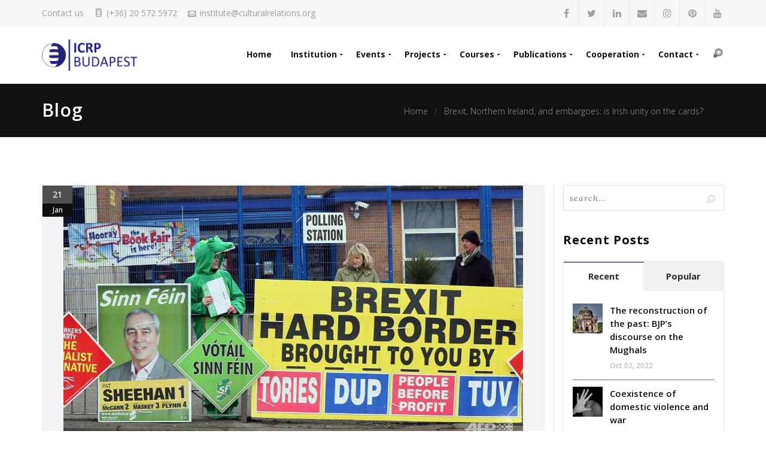

--- FILE ---
content_type: text/html; charset=UTF-8
request_url: http://culturalrelations.org/brexit-northern-ireland-and-embargoes/
body_size: 22612
content:

<!DOCTYPE html>
<html lang="en-US">
<head>

	<meta charset="UTF-8" />
    <meta name="viewport" content="width=device-width, initial-scale=1, maximum-scale=1">    
    <title>Brexit, Northern Ireland, and embargoes: is Irish unity on the cards? &#8211; ICRP</title>
<link href="https://fonts.googleapis.com/css?family=Lato:100,100i,200,200i,300,300i,400,400i,500,500i,600,600i,700,700i,800,800i,900,900i%7COpen+Sans:100,100i,200,200i,300,300i,400,400i,500,500i,600,600i,700,700i,800,800i,900,900i%7CIndie+Flower:100,100i,200,200i,300,300i,400,400i,500,500i,600,600i,700,700i,800,800i,900,900i%7COswald:100,100i,200,200i,300,300i,400,400i,500,500i,600,600i,700,700i,800,800i,900,900i" rel="stylesheet"><meta name='robots' content='max-image-preview:large' />

<!-- Open Graph Meta Tags generated by MashShare 4.0.47 - https://mashshare.net -->
<meta property="og:type" content="article" /> 
<meta property="og:title" content="Brexit, Northern Ireland, and embargoes: is Irish unity on the cards?" />
<meta property="og:image" content="http://culturalrelations.org/wp-content/uploads/2021/01/blog_Ireland_Brexit.jpg" />
<meta property="og:url" content="http://culturalrelations.org/brexit-northern-ireland-and-embargoes/" />
<meta property="og:site_name" content="ICRP" />
<meta property="article:published_time" content="2021-01-21T22:39:38+01:00" />
<meta property="article:modified_time" content="2021-01-22T23:07:10+01:00" />
<meta property="og:updated_time" content="2021-01-22T23:07:10+01:00" />
<!-- Open Graph Meta Tags generated by MashShare 4.0.47 - https://www.mashshare.net -->
<!-- Twitter Card generated by MashShare 4.0.47 - https://www.mashshare.net -->
<meta property="og:image:width" content="768" />
<meta property="og:image:height" content="432" />
<meta name="twitter:card" content="summary_large_image">
<meta name="twitter:title" content="Brexit, Northern Ireland, and embargoes: is Irish unity on the cards?">
<meta name="twitter:description" content="">
<meta name="twitter:image" content="http://culturalrelations.org/wp-content/uploads/2021/01/blog_Ireland_Brexit.jpg">
<!-- Twitter Card generated by MashShare 4.0.47 - https://www.mashshare.net -->


            <script data-no-defer="1" data-ezscrex="false" data-cfasync="false" data-pagespeed-no-defer data-cookieconsent="ignore">
                var ctPublicFunctions = {"_ajax_nonce":"60cf79ee51","_rest_nonce":"dc0e0ad59d","_ajax_url":"\/wp-admin\/admin-ajax.php","_rest_url":"http:\/\/culturalrelations.org\/wp-json\/","data__cookies_type":"native","data__ajax_type":"rest","data__bot_detector_enabled":0,"data__frontend_data_log_enabled":1,"cookiePrefix":"","wprocket_detected":false,"host_url":"culturalrelations.org","text__ee_click_to_select":"Click to select the whole data","text__ee_original_email":"The original one is","text__ee_got_it":"Got it","text__ee_blocked":"Blocked","text__ee_cannot_connect":"Cannot connect","text__ee_cannot_decode":"Can not decode email. Unknown reason","text__ee_email_decoder":"CleanTalk email decoder","text__ee_wait_for_decoding":"The magic is on the way, please wait for a few seconds!","text__ee_decoding_process":"Decoding the contact data, let us a few seconds to finish."}
            </script>
        
            <script data-no-defer="1" data-ezscrex="false" data-cfasync="false" data-pagespeed-no-defer data-cookieconsent="ignore">
                var ctPublic = {"_ajax_nonce":"60cf79ee51","settings__forms__check_internal":"0","settings__forms__check_external":"0","settings__forms__force_protection":0,"settings__forms__search_test":"1","settings__data__bot_detector_enabled":0,"settings__sfw__anti_crawler":0,"blog_home":"http:\/\/culturalrelations.org\/","pixel__setting":"0","pixel__enabled":false,"pixel__url":null,"data__email_check_before_post":"1","data__email_check_exist_post":0,"data__cookies_type":"native","data__key_is_ok":true,"data__visible_fields_required":true,"wl_brandname":"Anti-Spam by CleanTalk","wl_brandname_short":"CleanTalk","ct_checkjs_key":1134447490,"emailEncoderPassKey":"a6d4daa8b7d04e37b6aee0b8e19b6007","bot_detector_forms_excluded":"W10=","advancedCacheExists":false,"varnishCacheExists":false,"wc_ajax_add_to_cart":false}
            </script>
        <link rel='dns-prefetch' href='//fonts.googleapis.com' />
<link rel='preconnect' href='https://fonts.gstatic.com' crossorigin />
<link rel="alternate" type="application/rss+xml" title="ICRP &raquo; Feed" href="http://culturalrelations.org/feed/" />
<link rel="alternate" type="application/rss+xml" title="ICRP &raquo; Comments Feed" href="http://culturalrelations.org/comments/feed/" />
<link rel="alternate" type="application/rss+xml" title="ICRP &raquo; Brexit, Northern Ireland, and embargoes: is Irish unity on the cards? Comments Feed" href="http://culturalrelations.org/brexit-northern-ireland-and-embargoes/feed/" />
<script type="text/javascript">
/* <![CDATA[ */
window._wpemojiSettings = {"baseUrl":"https:\/\/s.w.org\/images\/core\/emoji\/15.0.3\/72x72\/","ext":".png","svgUrl":"https:\/\/s.w.org\/images\/core\/emoji\/15.0.3\/svg\/","svgExt":".svg","source":{"concatemoji":"http:\/\/culturalrelations.org\/wp-includes\/js\/wp-emoji-release.min.js?ver=6.5.5"}};
/*! This file is auto-generated */
!function(i,n){var o,s,e;function c(e){try{var t={supportTests:e,timestamp:(new Date).valueOf()};sessionStorage.setItem(o,JSON.stringify(t))}catch(e){}}function p(e,t,n){e.clearRect(0,0,e.canvas.width,e.canvas.height),e.fillText(t,0,0);var t=new Uint32Array(e.getImageData(0,0,e.canvas.width,e.canvas.height).data),r=(e.clearRect(0,0,e.canvas.width,e.canvas.height),e.fillText(n,0,0),new Uint32Array(e.getImageData(0,0,e.canvas.width,e.canvas.height).data));return t.every(function(e,t){return e===r[t]})}function u(e,t,n){switch(t){case"flag":return n(e,"\ud83c\udff3\ufe0f\u200d\u26a7\ufe0f","\ud83c\udff3\ufe0f\u200b\u26a7\ufe0f")?!1:!n(e,"\ud83c\uddfa\ud83c\uddf3","\ud83c\uddfa\u200b\ud83c\uddf3")&&!n(e,"\ud83c\udff4\udb40\udc67\udb40\udc62\udb40\udc65\udb40\udc6e\udb40\udc67\udb40\udc7f","\ud83c\udff4\u200b\udb40\udc67\u200b\udb40\udc62\u200b\udb40\udc65\u200b\udb40\udc6e\u200b\udb40\udc67\u200b\udb40\udc7f");case"emoji":return!n(e,"\ud83d\udc26\u200d\u2b1b","\ud83d\udc26\u200b\u2b1b")}return!1}function f(e,t,n){var r="undefined"!=typeof WorkerGlobalScope&&self instanceof WorkerGlobalScope?new OffscreenCanvas(300,150):i.createElement("canvas"),a=r.getContext("2d",{willReadFrequently:!0}),o=(a.textBaseline="top",a.font="600 32px Arial",{});return e.forEach(function(e){o[e]=t(a,e,n)}),o}function t(e){var t=i.createElement("script");t.src=e,t.defer=!0,i.head.appendChild(t)}"undefined"!=typeof Promise&&(o="wpEmojiSettingsSupports",s=["flag","emoji"],n.supports={everything:!0,everythingExceptFlag:!0},e=new Promise(function(e){i.addEventListener("DOMContentLoaded",e,{once:!0})}),new Promise(function(t){var n=function(){try{var e=JSON.parse(sessionStorage.getItem(o));if("object"==typeof e&&"number"==typeof e.timestamp&&(new Date).valueOf()<e.timestamp+604800&&"object"==typeof e.supportTests)return e.supportTests}catch(e){}return null}();if(!n){if("undefined"!=typeof Worker&&"undefined"!=typeof OffscreenCanvas&&"undefined"!=typeof URL&&URL.createObjectURL&&"undefined"!=typeof Blob)try{var e="postMessage("+f.toString()+"("+[JSON.stringify(s),u.toString(),p.toString()].join(",")+"));",r=new Blob([e],{type:"text/javascript"}),a=new Worker(URL.createObjectURL(r),{name:"wpTestEmojiSupports"});return void(a.onmessage=function(e){c(n=e.data),a.terminate(),t(n)})}catch(e){}c(n=f(s,u,p))}t(n)}).then(function(e){for(var t in e)n.supports[t]=e[t],n.supports.everything=n.supports.everything&&n.supports[t],"flag"!==t&&(n.supports.everythingExceptFlag=n.supports.everythingExceptFlag&&n.supports[t]);n.supports.everythingExceptFlag=n.supports.everythingExceptFlag&&!n.supports.flag,n.DOMReady=!1,n.readyCallback=function(){n.DOMReady=!0}}).then(function(){return e}).then(function(){var e;n.supports.everything||(n.readyCallback(),(e=n.source||{}).concatemoji?t(e.concatemoji):e.wpemoji&&e.twemoji&&(t(e.twemoji),t(e.wpemoji)))}))}((window,document),window._wpemojiSettings);
/* ]]> */
</script>
<link rel='stylesheet' id='layerslider-css' href='http://culturalrelations.org/wp-content/plugins/LayerSlider/assets/static/layerslider/css/layerslider.css?ver=7.11.1' type='text/css' media='all' />
<style id='wp-emoji-styles-inline-css' type='text/css'>

	img.wp-smiley, img.emoji {
		display: inline !important;
		border: none !important;
		box-shadow: none !important;
		height: 1em !important;
		width: 1em !important;
		margin: 0 0.07em !important;
		vertical-align: -0.1em !important;
		background: none !important;
		padding: 0 !important;
	}
</style>
<link rel='stylesheet' id='wp-block-library-css' href='http://culturalrelations.org/wp-includes/css/dist/block-library/style.min.css?ver=6.5.5' type='text/css' media='all' />
<style id='classic-theme-styles-inline-css' type='text/css'>
/*! This file is auto-generated */
.wp-block-button__link{color:#fff;background-color:#32373c;border-radius:9999px;box-shadow:none;text-decoration:none;padding:calc(.667em + 2px) calc(1.333em + 2px);font-size:1.125em}.wp-block-file__button{background:#32373c;color:#fff;text-decoration:none}
</style>
<style id='global-styles-inline-css' type='text/css'>
body{--wp--preset--color--black: #000000;--wp--preset--color--cyan-bluish-gray: #abb8c3;--wp--preset--color--white: #ffffff;--wp--preset--color--pale-pink: #f78da7;--wp--preset--color--vivid-red: #cf2e2e;--wp--preset--color--luminous-vivid-orange: #ff6900;--wp--preset--color--luminous-vivid-amber: #fcb900;--wp--preset--color--light-green-cyan: #7bdcb5;--wp--preset--color--vivid-green-cyan: #00d084;--wp--preset--color--pale-cyan-blue: #8ed1fc;--wp--preset--color--vivid-cyan-blue: #0693e3;--wp--preset--color--vivid-purple: #9b51e0;--wp--preset--gradient--vivid-cyan-blue-to-vivid-purple: linear-gradient(135deg,rgba(6,147,227,1) 0%,rgb(155,81,224) 100%);--wp--preset--gradient--light-green-cyan-to-vivid-green-cyan: linear-gradient(135deg,rgb(122,220,180) 0%,rgb(0,208,130) 100%);--wp--preset--gradient--luminous-vivid-amber-to-luminous-vivid-orange: linear-gradient(135deg,rgba(252,185,0,1) 0%,rgba(255,105,0,1) 100%);--wp--preset--gradient--luminous-vivid-orange-to-vivid-red: linear-gradient(135deg,rgba(255,105,0,1) 0%,rgb(207,46,46) 100%);--wp--preset--gradient--very-light-gray-to-cyan-bluish-gray: linear-gradient(135deg,rgb(238,238,238) 0%,rgb(169,184,195) 100%);--wp--preset--gradient--cool-to-warm-spectrum: linear-gradient(135deg,rgb(74,234,220) 0%,rgb(151,120,209) 20%,rgb(207,42,186) 40%,rgb(238,44,130) 60%,rgb(251,105,98) 80%,rgb(254,248,76) 100%);--wp--preset--gradient--blush-light-purple: linear-gradient(135deg,rgb(255,206,236) 0%,rgb(152,150,240) 100%);--wp--preset--gradient--blush-bordeaux: linear-gradient(135deg,rgb(254,205,165) 0%,rgb(254,45,45) 50%,rgb(107,0,62) 100%);--wp--preset--gradient--luminous-dusk: linear-gradient(135deg,rgb(255,203,112) 0%,rgb(199,81,192) 50%,rgb(65,88,208) 100%);--wp--preset--gradient--pale-ocean: linear-gradient(135deg,rgb(255,245,203) 0%,rgb(182,227,212) 50%,rgb(51,167,181) 100%);--wp--preset--gradient--electric-grass: linear-gradient(135deg,rgb(202,248,128) 0%,rgb(113,206,126) 100%);--wp--preset--gradient--midnight: linear-gradient(135deg,rgb(2,3,129) 0%,rgb(40,116,252) 100%);--wp--preset--font-size--small: 13px;--wp--preset--font-size--medium: 20px;--wp--preset--font-size--large: 36px;--wp--preset--font-size--x-large: 42px;--wp--preset--spacing--20: 0.44rem;--wp--preset--spacing--30: 0.67rem;--wp--preset--spacing--40: 1rem;--wp--preset--spacing--50: 1.5rem;--wp--preset--spacing--60: 2.25rem;--wp--preset--spacing--70: 3.38rem;--wp--preset--spacing--80: 5.06rem;--wp--preset--shadow--natural: 6px 6px 9px rgba(0, 0, 0, 0.2);--wp--preset--shadow--deep: 12px 12px 50px rgba(0, 0, 0, 0.4);--wp--preset--shadow--sharp: 6px 6px 0px rgba(0, 0, 0, 0.2);--wp--preset--shadow--outlined: 6px 6px 0px -3px rgba(255, 255, 255, 1), 6px 6px rgba(0, 0, 0, 1);--wp--preset--shadow--crisp: 6px 6px 0px rgba(0, 0, 0, 1);}:where(.is-layout-flex){gap: 0.5em;}:where(.is-layout-grid){gap: 0.5em;}body .is-layout-flex{display: flex;}body .is-layout-flex{flex-wrap: wrap;align-items: center;}body .is-layout-flex > *{margin: 0;}body .is-layout-grid{display: grid;}body .is-layout-grid > *{margin: 0;}:where(.wp-block-columns.is-layout-flex){gap: 2em;}:where(.wp-block-columns.is-layout-grid){gap: 2em;}:where(.wp-block-post-template.is-layout-flex){gap: 1.25em;}:where(.wp-block-post-template.is-layout-grid){gap: 1.25em;}.has-black-color{color: var(--wp--preset--color--black) !important;}.has-cyan-bluish-gray-color{color: var(--wp--preset--color--cyan-bluish-gray) !important;}.has-white-color{color: var(--wp--preset--color--white) !important;}.has-pale-pink-color{color: var(--wp--preset--color--pale-pink) !important;}.has-vivid-red-color{color: var(--wp--preset--color--vivid-red) !important;}.has-luminous-vivid-orange-color{color: var(--wp--preset--color--luminous-vivid-orange) !important;}.has-luminous-vivid-amber-color{color: var(--wp--preset--color--luminous-vivid-amber) !important;}.has-light-green-cyan-color{color: var(--wp--preset--color--light-green-cyan) !important;}.has-vivid-green-cyan-color{color: var(--wp--preset--color--vivid-green-cyan) !important;}.has-pale-cyan-blue-color{color: var(--wp--preset--color--pale-cyan-blue) !important;}.has-vivid-cyan-blue-color{color: var(--wp--preset--color--vivid-cyan-blue) !important;}.has-vivid-purple-color{color: var(--wp--preset--color--vivid-purple) !important;}.has-black-background-color{background-color: var(--wp--preset--color--black) !important;}.has-cyan-bluish-gray-background-color{background-color: var(--wp--preset--color--cyan-bluish-gray) !important;}.has-white-background-color{background-color: var(--wp--preset--color--white) !important;}.has-pale-pink-background-color{background-color: var(--wp--preset--color--pale-pink) !important;}.has-vivid-red-background-color{background-color: var(--wp--preset--color--vivid-red) !important;}.has-luminous-vivid-orange-background-color{background-color: var(--wp--preset--color--luminous-vivid-orange) !important;}.has-luminous-vivid-amber-background-color{background-color: var(--wp--preset--color--luminous-vivid-amber) !important;}.has-light-green-cyan-background-color{background-color: var(--wp--preset--color--light-green-cyan) !important;}.has-vivid-green-cyan-background-color{background-color: var(--wp--preset--color--vivid-green-cyan) !important;}.has-pale-cyan-blue-background-color{background-color: var(--wp--preset--color--pale-cyan-blue) !important;}.has-vivid-cyan-blue-background-color{background-color: var(--wp--preset--color--vivid-cyan-blue) !important;}.has-vivid-purple-background-color{background-color: var(--wp--preset--color--vivid-purple) !important;}.has-black-border-color{border-color: var(--wp--preset--color--black) !important;}.has-cyan-bluish-gray-border-color{border-color: var(--wp--preset--color--cyan-bluish-gray) !important;}.has-white-border-color{border-color: var(--wp--preset--color--white) !important;}.has-pale-pink-border-color{border-color: var(--wp--preset--color--pale-pink) !important;}.has-vivid-red-border-color{border-color: var(--wp--preset--color--vivid-red) !important;}.has-luminous-vivid-orange-border-color{border-color: var(--wp--preset--color--luminous-vivid-orange) !important;}.has-luminous-vivid-amber-border-color{border-color: var(--wp--preset--color--luminous-vivid-amber) !important;}.has-light-green-cyan-border-color{border-color: var(--wp--preset--color--light-green-cyan) !important;}.has-vivid-green-cyan-border-color{border-color: var(--wp--preset--color--vivid-green-cyan) !important;}.has-pale-cyan-blue-border-color{border-color: var(--wp--preset--color--pale-cyan-blue) !important;}.has-vivid-cyan-blue-border-color{border-color: var(--wp--preset--color--vivid-cyan-blue) !important;}.has-vivid-purple-border-color{border-color: var(--wp--preset--color--vivid-purple) !important;}.has-vivid-cyan-blue-to-vivid-purple-gradient-background{background: var(--wp--preset--gradient--vivid-cyan-blue-to-vivid-purple) !important;}.has-light-green-cyan-to-vivid-green-cyan-gradient-background{background: var(--wp--preset--gradient--light-green-cyan-to-vivid-green-cyan) !important;}.has-luminous-vivid-amber-to-luminous-vivid-orange-gradient-background{background: var(--wp--preset--gradient--luminous-vivid-amber-to-luminous-vivid-orange) !important;}.has-luminous-vivid-orange-to-vivid-red-gradient-background{background: var(--wp--preset--gradient--luminous-vivid-orange-to-vivid-red) !important;}.has-very-light-gray-to-cyan-bluish-gray-gradient-background{background: var(--wp--preset--gradient--very-light-gray-to-cyan-bluish-gray) !important;}.has-cool-to-warm-spectrum-gradient-background{background: var(--wp--preset--gradient--cool-to-warm-spectrum) !important;}.has-blush-light-purple-gradient-background{background: var(--wp--preset--gradient--blush-light-purple) !important;}.has-blush-bordeaux-gradient-background{background: var(--wp--preset--gradient--blush-bordeaux) !important;}.has-luminous-dusk-gradient-background{background: var(--wp--preset--gradient--luminous-dusk) !important;}.has-pale-ocean-gradient-background{background: var(--wp--preset--gradient--pale-ocean) !important;}.has-electric-grass-gradient-background{background: var(--wp--preset--gradient--electric-grass) !important;}.has-midnight-gradient-background{background: var(--wp--preset--gradient--midnight) !important;}.has-small-font-size{font-size: var(--wp--preset--font-size--small) !important;}.has-medium-font-size{font-size: var(--wp--preset--font-size--medium) !important;}.has-large-font-size{font-size: var(--wp--preset--font-size--large) !important;}.has-x-large-font-size{font-size: var(--wp--preset--font-size--x-large) !important;}
.wp-block-navigation a:where(:not(.wp-element-button)){color: inherit;}
:where(.wp-block-post-template.is-layout-flex){gap: 1.25em;}:where(.wp-block-post-template.is-layout-grid){gap: 1.25em;}
:where(.wp-block-columns.is-layout-flex){gap: 2em;}:where(.wp-block-columns.is-layout-grid){gap: 2em;}
.wp-block-pullquote{font-size: 1.5em;line-height: 1.6;}
</style>
<link rel='stylesheet' id='cleantalk-public-css-css' href='http://culturalrelations.org/wp-content/plugins/cleantalk-spam-protect/css/cleantalk-public.min.css?ver=6.55_1746285431' type='text/css' media='all' />
<link rel='stylesheet' id='cleantalk-email-decoder-css-css' href='http://culturalrelations.org/wp-content/plugins/cleantalk-spam-protect/css/cleantalk-email-decoder.min.css?ver=6.55_1746285431' type='text/css' media='all' />
<link rel='stylesheet' id='contact-form-7-css' href='http://culturalrelations.org/wp-content/plugins/contact-form-7/includes/css/styles.css?ver=5.7.7' type='text/css' media='all' />
<link rel='stylesheet' id='mashsb-styles-css' href='http://culturalrelations.org/wp-content/plugins/mashsharer/assets/css/mashsb.min.css?ver=4.0.47' type='text/css' media='all' />
<style id='mashsb-styles-inline-css' type='text/css'>
.mashsb-count {color:#cccccc;}@media only screen and (min-width:568px){.mashsb-buttons a {min-width: 177px;}}
</style>
<link rel='stylesheet' id='st-parent-style-css' href='http://culturalrelations.org/wp-content/themes/twentyplus/style.css?ver=6.5.5' type='text/css' media='all' />
<link rel='stylesheet' id='st-style-css' href='http://culturalrelations.org/wp-content/themes/twentyplus-child/style.css?ver=6.5.5' type='text/css' media='all' />
<link rel='stylesheet' id='bootstrap-css' href='http://culturalrelations.org/wp-content/themes/twentyplus/css/bootstrap.min.css?ver=3.1.1' type='text/css' media='all' />
<link rel='stylesheet' id='twentyplus-fonts-css' href='//fonts.googleapis.com/css?family=Lora%3A400%2C400italic%2C700italic%7COpen+Sans%3A300%2C400%2C600%2C700%2C800%26subset%3Dlatin%2Ccyrillic&#038;ver=1.0' type='text/css' media='all' />
<link rel='stylesheet' id='font-awesome-css' href='http://culturalrelations.org/wp-content/themes/twentyplus/fonts/font-awesome/css/font-awesome.min.css?ver=4.6.3' type='text/css' media='all' />
<link rel='stylesheet' id='vc_typicons-css' href='http://culturalrelations.org/wp-content/plugins/js_composer/assets/css/lib/typicons/src/font/typicons.min.css?ver=6.2.0' type='text/css' media='all' />
<link rel='stylesheet' id='twentyplus-styles-css' href='http://culturalrelations.org/wp-content/themes/twentyplus/style.css?ver=1.0' type='text/css' media='all' />
<link rel='stylesheet' id='cubePortfolio-css' href='http://culturalrelations.org/wp-content/themes/twentyplus/css/scripts/cubeportfolio.min.css?ver=6.5.5' type='text/css' media='all' />
<link rel='stylesheet' id='magnific-popup-css' href='http://culturalrelations.org/wp-content/themes/twentyplus/css/scripts/magnific-popup.css?ver=6.5.5' type='text/css' media='all' />
<link rel='stylesheet' id='owl-carousel-css' href='http://culturalrelations.org/wp-content/themes/twentyplus/css/scripts/owl.carousel.css?ver=6.5.5' type='text/css' media='all' />
<link rel='stylesheet' id='js_composer_front-css' href='http://culturalrelations.org/wp-content/plugins/js_composer/assets/css/js_composer.min.css?ver=6.2.0' type='text/css' media='all' />
<link rel="preload" as="style" href="https://fonts.googleapis.com/css?family=Open%20Sans:400,700&#038;display=swap&#038;ver=1611924595" /><link rel="stylesheet" href="https://fonts.googleapis.com/css?family=Open%20Sans:400,700&#038;display=swap&#038;ver=1611924595" media="print" onload="this.media='all'"><noscript><link rel="stylesheet" href="https://fonts.googleapis.com/css?family=Open%20Sans:400,700&#038;display=swap&#038;ver=1611924595" /></noscript><script type="text/javascript" src="http://culturalrelations.org/wp-includes/js/jquery/jquery.min.js?ver=3.7.1" id="jquery-core-js"></script>
<script type="text/javascript" src="http://culturalrelations.org/wp-includes/js/jquery/jquery-migrate.min.js?ver=3.4.1" id="jquery-migrate-js"></script>
<script type="text/javascript" id="layerslider-utils-js-extra">
/* <![CDATA[ */
var LS_Meta = {"v":"7.11.1","fixGSAP":"1"};
/* ]]> */
</script>
<script type="text/javascript" src="http://culturalrelations.org/wp-content/plugins/LayerSlider/assets/static/layerslider/js/layerslider.utils.js?ver=7.11.1" id="layerslider-utils-js"></script>
<script type="text/javascript" src="http://culturalrelations.org/wp-content/plugins/LayerSlider/assets/static/layerslider/js/layerslider.kreaturamedia.jquery.js?ver=7.11.1" id="layerslider-js"></script>
<script type="text/javascript" src="http://culturalrelations.org/wp-content/plugins/LayerSlider/assets/static/layerslider/js/layerslider.transitions.js?ver=7.11.1" id="layerslider-transitions-js"></script>
<script type="text/javascript" src="http://culturalrelations.org/wp-content/plugins/cleantalk-spam-protect/js/apbct-public-bundle.min.js?ver=6.55_1746285431" id="apbct-public-bundle-js-js"></script>
<script type="text/javascript" id="mashsb-js-extra">
/* <![CDATA[ */
var mashsb = {"shares":"0","round_shares":"1","animate_shares":"0","dynamic_buttons":"0","share_url":"http:\/\/culturalrelations.org\/brexit-northern-ireland-and-embargoes\/","title":"Brexit%2C+Northern+Ireland%2C+and+embargoes%3A+is+Irish+unity+on+the+cards%3F","image":"http:\/\/culturalrelations.org\/wp-content\/uploads\/2021\/01\/blog_Ireland_Brexit.jpg","desc":"","hashtag":"","subscribe":"content","subscribe_url":"","activestatus":"1","singular":"1","twitter_popup":"1","refresh":"0","nonce":"498a643147","postid":"5230","servertime":"1768589139","ajaxurl":"http:\/\/culturalrelations.org\/wp-admin\/admin-ajax.php"};
/* ]]> */
</script>
<script type="text/javascript" src="http://culturalrelations.org/wp-content/plugins/mashsharer/assets/js/mashsb.min.js?ver=4.0.47" id="mashsb-js"></script>
<meta name="generator" content="Powered by LayerSlider 7.11.1 - Build Heros, Sliders, and Popups. Create Animations and Beautiful, Rich Web Content as Easy as Never Before on WordPress." />
<!-- LayerSlider updates and docs at: https://layerslider.com -->
<link rel="https://api.w.org/" href="http://culturalrelations.org/wp-json/" /><link rel="alternate" type="application/json" href="http://culturalrelations.org/wp-json/wp/v2/posts/5230" /><link rel="EditURI" type="application/rsd+xml" title="RSD" href="http://culturalrelations.org/xmlrpc.php?rsd" />
<link rel="canonical" href="http://culturalrelations.org/brexit-northern-ireland-and-embargoes/" />
<link rel='shortlink' href='http://culturalrelations.org/?p=5230' />
<link rel="alternate" type="application/json+oembed" href="http://culturalrelations.org/wp-json/oembed/1.0/embed?url=http%3A%2F%2Fculturalrelations.org%2Fbrexit-northern-ireland-and-embargoes%2F" />
<link rel="alternate" type="text/xml+oembed" href="http://culturalrelations.org/wp-json/oembed/1.0/embed?url=http%3A%2F%2Fculturalrelations.org%2Fbrexit-northern-ireland-and-embargoes%2F&#038;format=xml" />
<meta name="generator" content="Redux 4.4.18" /><script type="text/javascript">
(function(url){
	if(/(?:Chrome\/26\.0\.1410\.63 Safari\/537\.31|WordfenceTestMonBot)/.test(navigator.userAgent)){ return; }
	var addEvent = function(evt, handler) {
		if (window.addEventListener) {
			document.addEventListener(evt, handler, false);
		} else if (window.attachEvent) {
			document.attachEvent('on' + evt, handler);
		}
	};
	var removeEvent = function(evt, handler) {
		if (window.removeEventListener) {
			document.removeEventListener(evt, handler, false);
		} else if (window.detachEvent) {
			document.detachEvent('on' + evt, handler);
		}
	};
	var evts = 'contextmenu dblclick drag dragend dragenter dragleave dragover dragstart drop keydown keypress keyup mousedown mousemove mouseout mouseover mouseup mousewheel scroll'.split(' ');
	var logHuman = function() {
		if (window.wfLogHumanRan) { return; }
		window.wfLogHumanRan = true;
		var wfscr = document.createElement('script');
		wfscr.type = 'text/javascript';
		wfscr.async = true;
		wfscr.src = url + '&r=' + Math.random();
		(document.getElementsByTagName('head')[0]||document.getElementsByTagName('body')[0]).appendChild(wfscr);
		for (var i = 0; i < evts.length; i++) {
			removeEvent(evts[i], logHuman);
		}
	};
	for (var i = 0; i < evts.length; i++) {
		addEvent(evts[i], logHuman);
	}
})('//culturalrelations.org/?wordfence_lh=1&hid=C9FBED31D496E836F9B332099662BEF2');
</script><meta name="generator" content="Powered by WPBakery Page Builder - drag and drop page builder for WordPress."/>
<style id="twentyplus_options-dynamic-css" title="dynamic-css" class="redux-options-output">#top-bar{background-color:rgba(249,249,249,0.99);}#top-bar, #top-bar a{color:#a0a0a0;}#breadcrumb li, .breadcrumb a, .main-title-side a{color:#959595;}#footer{background-color:#131515;}.textwidget p, #footer .widget li a, #footer .tagcloud a, #footer .contact-details span, .copyright, #footer .st-social-icons a,
					.contact-details a{color:#707070;}#bottom-bar{background-color:#111111;}.copyright, #bottom-bar .st-social-icons a, #bottom-bar .bottombar-text, #bottom-bar .menu li a{color:#707070;}#bottom-bar .st-social-icons a{border-color:#707070;}body,.st-blog-owl-carousel p,.contact-details span,.contact-details span a{font-family:"Open Sans";font-weight:400;color:#161b1f;font-size:15px;}h1,h2,h3,h4,h5,h6,#navigation,h2.blog-post-title,.font-primary,.w-option-set,#page-wrapper .wpb_content_element .wpb_tabs_nav li,
					.st-pricing-table .properties,.st-heading-text h6,.st-cta p,.st-blog h5.blog-post-title a,
					.portfolio-icons_title_categories .portfolio-outer-cats, .portfolio-title_cats_center .portfolio-outer-cats,
					.portfolio-icons_title_categories .portfolio-overlay-cats, .counterTo-number, .widget .widget-title{font-family:"Open Sans";text-transform:none;color:#000000;}.style-transparent .nav-menu > ul > li > a, #header-nav.style-default #navigation .nav-menu > ul > li > a,
					#header-nav.sticky-now #navigation .nav-menu > ul > li > a, ul.dropdown-menu li a{font-family:"Open Sans";text-transform:none;letter-spacing:0px;font-weight:700;color:#131515;font-size:14px;}h1{font-size:30px;}h2{font-size:25px;}h3{font-size:20px;}h4{font-size:15px;}h5{font-size:14px;}h6{font-size:13px;}#main-title h2{color:#ffffff;font-size:30px;}::selection, .tagcloud a:before, .portfolio-filters-boxed .portfolio-filters li:hover,
.portfolio-filters-boxed .portfolio-filters li.cbp-filter-item-active, .cbp-filter-counter, .item-outer,
.portfolio-filters-default_border .portfolio-filters:after,
.btn.btn-accent,
#page-wrapper ul.products li.product .add_to_cart_button,
#page-wrapper ul.products li.product .add_to_cart_button,
.woo-cart-count{background-color:#1a1a60;}.woocommerce #page-wrapper .star-rating span{color:#1a1a60;}.portfolio-filters-boxed .portfolio-filters li:hover,
.portfolio-filters-boxed .portfolio-filters li.cbp-filter-item-active,
.btn.btn-accent{border-color:#1a1a60;}.cbp-filter-counter:before{border-top-color:#1a1a60;}.btn,
#respond #submit,
.woocommerce #respond input#submit,
.woocommerce a.button.alt,
.woocommerce input.button,
.woocommerce input.button.alt, button,
input[type="button"],
input[type="reset"],
input[type="submit"],
.counterTo-title:after,
.st-pricing-table.active h3,
.st-pricing-table.active a.btn,
.btn.btn-accent2,
#page-wrapper .product .thumbnails .owl-nav > div:hover{background-color:#212178;}.post-navigation .nav-previous a:hover,
.post-navigation .nav-next a:hover,
.nav-links a:hover b, 
.nav-links a:hover strong, 
ul.comments li div.comment-body .reply a:hover,
ul.comments li div.comment-body .reply a:hover:after,
.st-team .item:hover h6.team-position,
#page-wrapper .st-team .item:hover .team-social-profiles a,
.st-counterTo .counterTo-icon i,
.ic-box-item > .ic-box-icon span,
.square-solid-line .ic-box-icon span,
.ic-box-4st .ic-box-icon span,
.blog-style-minimal.blog .post a.read-more-post:focus,
.blog-style-minimal.blog .post a.read-more-post:active,
.blog-style-minimal.blog .post a.read-more-post:hover,
.blog-style-minimal.blog .post a.read-more-post:hover:after,
.blog-style-minimal.blog .post a.read-more-post:focus:after,
.blog-style-minimal.blog .post a.read-more-post:active:after,
.contact-details .typcn,
#footer .contact-details span.typcn,
#woo-nav-cart .total,
#page-wrapper .sidebar-wrap .woocommerce .total .amount,
#page-wrapper .sidebar-widget.woocommerce .total .amount,
.widget_calendar a{color:#212178;}.btn,
#respond #submit,
.woocommerce #respond input#submit,
.woocommerce a.button.alt,
.woocommerce input.button,
.woocommerce input.button.alt, button,
input[type="button"],
input[type="reset"],
input[type="submit"],
.st-blog-owl-carousel .read-more-post,
.st-team.style-circle .item:hover .team-photo img,
.st-pricing-table.active a.btn,
.btn.btn-accent2{border-color:#212178;}.btn.btn-accent3{background-color:#4d4d93;}.owl-nav > div,
.owl-dot:before{color:#4d4d93;}.btn.btn-accent3{border-color:#4d4d93;}{border-bottom-color:#4d4d93;}.portfolio-filters-regular .portfolio-filters li.cbp-filter-item-active,
.portfolio-title_categories_excerpt .portfolio-overlay-excerpt:after,
#content .vc_tta-tab > a,
#content .vc_tta-panel .vc_tta-panel-heading,
#content .ui-tabs-nav .ui-tabs-active a,
.st-blog-owl-carousel.blog-style-minimal .item:hover #landingpage .extra-meta-item > span,
#content .st-pagination li span.current,
#content .st-pagination li a:hover,
#content .woocommerce-pagination li span.current,
#content .woocommerce-pagination li a:hover,
.page-links > span.page-number,
.page-links span.page-number:hover,
.st-pagination li span.currentm .woocommerce-pagination li span.current,
#page-wrapper .onsale,
#woo-nav-cart p.buttons .button,
.woocommerce .widget_shopping_cart .button, 
.woocommerce.widget_shopping_cart .button,
.woocommerce #page-wrapper div.product .woocommerce-tabs ul.tabs li.active a,
#page-wrapper .widget_price_filter .ui-slider .ui-slider-range,
#page-wrapper .widget_price_filter .ui-slider .ui-slider-handle,
#page-wrapper .price_slider_amount .button,
#page-wrapper .price_slider_amount .button:hover{background-color:#7171a9;}a:hover,
a:focus,
a:active,
.btn.btn-style-stroke,
.wpb_text_column ul li:before,
.nav-menu ul.dropdown-menu li a:hover:after,
#header-nav .nav-extra-item:hover i,
.search-button:hover,
.widget li:before,
#top-bar a:hover,
#top-bar .menu li:hover a,
#bottom-bar .menu li:hover a,
.not-found-error404,
.portfolio-overlay-title,
.portfolio-title_categories .portfolio-overlay-title,
.portfolio-title_categories_excerpt .item.no-excerpt .portfolio-overlay-title,
#page-wrapper .st-team .item .team-social-profiles a:hover,
.st-team.style-hover h6.team-position,
#page-wrapper .st-social-icons a:hover,
#content .vc_tta-style-classic .vc_tta-tab.vc_active a,
.icons-style-square .contact-block-details i,
.icons-style-round .contact-block-details i,
.st-blog-owl-carousel.blog-style-minimal .item:hover h5.blog-post-title a,
.st-meta-section a:hover,
.post-overlay-subtitle,
.post-overlay-subtitle,
#bottom-bar .st-social-icons a:hover,
.nav-cart:hover i,
#woo-nav-cart .quantity,
#page-wrapper .sidebar-widget.woocommerce .quantity,
#woo-nav-cart i.added,
#page-wrapper .sidebar-widget.woocommerce del,
#page-wrapper .sidebar-widget.woocommerce ins,
#page-wrapper .price_label span,
.woocommerce #page-wrapper .product_meta span a:hover,
.woocommerce.single-product #page-wrapper .woocommerce-review-link:hover,
#page-wrapper .woocommerce-message:before,
#page-wrapper .woocommerce-info:before,
#woo-nav-cart .quantity,
#page-wrapper .sidebar-wrap.woocommerce .quantity,
.woocommerce ul.cart_list li .quantity, 
.woocommerce ul.product_list_widget li .quantity,
#page-wrapper .sidebar-wrap .woocommerce del,
#page-wrapper .sidebar-wrap .woocommerce ins,
.post.sticky h2.blog-post-title:before,
nav.woocommerce-MyAccount-navigation ul li:before{color:#7171a9;}.btn.btn-style-stroke,
#top-bar .menu li:hover a,
#bottom-bar .menu li:hover a,
.portfolio-filters li.cbp-filter-item-active,
#page-wrapper .st-team .item .team-social-profiles a:hover,
#page-wrapper .st-social-icons a:hover,
.icons-style-square .contact-block-details i,
.icons-style-round .contact-block-details i,
.owl-nav > div:hover,
.circle-solid-line .effect-1 .effects-icon:after,
.blog-index .post.sticky .blog-post-wrap,
#content .st-pagination li span.current,
#content .st-pagination li a:hover,
#content .woocommerce-pagination li span.current,
#content .woocommerce-pagination li a:hover,
.page-links > span.page-number,
.page-links span.page-number:hover,
#bottom-bar .st-social-icons a:hover,
.widget_posts_with_thumb a:hover .rp-thumbnail:after,
.nav-cart:hover i,
.widget_posts_with_thumb a:hover .rp-thumb:after{border-color:#7171a9;}.nav-menu > ul > li.current_page_item > a,
.nav-menu > ul > li.current-menu-parent > a,
.nav-menu > ul > li.current-menu-ancestor > a{border-bottom-color:#7171a9;}.nav-menu ul.dropdown-menu,
#page-wrapper .tabbed-mode-nav li.active-tab,
#footer .tabbed-mode-nav li.active-tab,					
#page-wrapper #footer .tabbed-mode-nav li.active-tab,
#content .tabs-style3 .ui-tabs-nav .ui-tabs-active a,
.nav-cart-products,
#page-wrapper .woocommerce-message, #page-wrapper .woocommerce-info{border-top-color:#7171a9;}.nav-menu ul.dropdown-menu li:hover,
.nav-menu ul.dropdown-menu li a:hover{border-left-color:#7171a9;}.st-pricing-table.active .pricetable-header .pricetable-shadow,
					.widget_calendar td#today{background-color:#8d8dba;}.portfolio-overlay-icons a:hover,					
.video-popup p.video-duration,
.owl-nav > div:hover,
.carousel-post-overlay .typcn:hover,
.post-media-container .blog-item-overlay span:hover{color:#8d8dba;}.video-popup a.play-btn:hover i,
.effect-1 .effects-icon:after,
.btn.btn-more-posts{border-color:#8d8dba;}{border-bottom-color:#8d8dba;}body{background-color:#ffffff;background-image:url('http://127.0.0.1/icrp/wp-content/themes/twentyplus/img/white.png');}</style><noscript><style> .wpb_animate_when_almost_visible { opacity: 1; }</style></noscript>
</head>

<body class="post-template-default single single-post postid-5230 single-format-standard wpb-js-composer js-comp-ver-6.2.0 vc_responsive">
	
	<div id="home"></div>
	
		
	<nav id="header-nav" class="style-default dropdown-dark sticky-navigation">
	
		<div id="top-bar">
	<div class="nav-inner">
		<div class="topbar-left">
			<div class="topbar-section topbar-text"><span class="topbar-text">Contact us &nbsp;&nbsp;&nbsp;<span class="typcn typcn-device-phone"></span> (+36) 20 572 5972 &nbsp;&nbsp;&nbsp;<span class="typcn typcn-mail"></span> <a href="mailto:institute@culturalrelations.org">institute@culturalrelations.org</a></span></div>		</div>
		<div class="topbar-right">
			<div class="topbar-section topbar-social"><div class="st-social-icons"><a class="social-facebook url" href="http://www.facebook.com/culturalrelations" target="_blank"><i class="fa fa-facebook url"></i></a><a class="social-twitter" href="https://twitter.com/ICRP_Budapest" target="_blank"><i class="fa fa-twitter"></i></a><a class="social-linkedin" href="https://www.linkedin.com/company/institute-for-cultural-relations-policy" target="_blank"><i class="fa fa-linkedin"></i></a><a class="social-envelope" href="mailto:institute@culturalrelations.org" target="_blank"><i class="fa fa-envelope"></i></a><a class="social-instagram" href="https://www.instagram.com/icrpbudapest/" target="_blank"><i class="fa fa-instagram"></i></a><a class="social-pinterest" href="https://www.pinterest.com/ICRP_Budapest/" target="_blank"><i class="fa fa-pinterest"></i></a><a class="social-youtube" href="http://www.youtube.com/icrpbudapest" target="_blank"><i class="fa fa-youtube"></i></a></div></div>		</div>
	</div>	
</div>
		
		<nav id="navigation">
		
			<div class="nav-inner">

				<div class="logo">
					
					<a href="http://culturalrelations.org/">
						<img class="site-logo" src="http://culturalrelations.org/wp-content/uploads/2017/02/icrp_logo_55.png" alt="ICRP">					</a>

				</div>
				
				<!-- Mobile Menu Button -->
				<a class="mobile-nav-button"><i class="typcn typcn-th-menu"></i></a>
				
				<!-- Navigation -->			
				<div class="nav-menu clearfix">
					 
					<ul id="menu-main-navigation" class="nav"><li id="menu-item-677" class="menu-item menu-item-type-post_type menu-item-object-page menu-item-home menu-item-677"><a href="http://culturalrelations.org/">Home</a></li>
<li id="menu-item-732" class="menu-item menu-item-type-post_type menu-item-object-page menu-item-has-children menu-item-732"><a href="http://culturalrelations.org/institution/">Institution</a>
<ul class="dropdown-menu">
	<li id="menu-item-738" class="menu-item menu-item-type-post_type menu-item-object-page menu-item-738"><a href="http://culturalrelations.org/institution/concept/">Concept</a></li>
	<li id="menu-item-737" class="menu-item menu-item-type-post_type menu-item-object-page menu-item-737"><a href="http://culturalrelations.org/institution/advisory-board/">Advisory Board</a></li>
	<li id="menu-item-735" class="menu-item menu-item-type-post_type menu-item-object-page menu-item-735"><a href="http://culturalrelations.org/institution/organisation/">Organisation</a></li>
	<li id="menu-item-2348" class="menu-item menu-item-type-post_type menu-item-object-page menu-item-has-children menu-item-2348"><a href="http://culturalrelations.org/institution/internship/">Internship</a>
	<ul class="dropdown-menu">
		<li id="menu-item-4609" class="menu-item menu-item-type-post_type menu-item-object-page menu-item-4609"><a href="http://culturalrelations.org/institution/internship/interns/">Interns</a></li>
		<li id="menu-item-4202" class="menu-item menu-item-type-post_type menu-item-object-page menu-item-4202"><a href="http://culturalrelations.org/institution/internship/regular-internship/">Regular internship</a></li>
		<li id="menu-item-4199" class="menu-item menu-item-type-post_type menu-item-object-page menu-item-4199"><a href="http://culturalrelations.org/institution/internship/virtual-internship/">Virtual internship</a></li>
		<li id="menu-item-3082" class="menu-item menu-item-type-post_type menu-item-object-page menu-item-3082"><a href="http://culturalrelations.org/institution/internship/practicum/">Practicum</a></li>
		<li id="menu-item-4901" class="menu-item menu-item-type-post_type menu-item-object-page menu-item-4901"><a href="http://culturalrelations.org/institution/internship/application/">Internship application</a></li>
		<li id="menu-item-4408" class="menu-item menu-item-type-post_type menu-item-object-page menu-item-4408"><a href="http://culturalrelations.org/institution/internship/icrp-apartments/">ICRP apartments</a></li>
	</ul>
</li>
	<li id="menu-item-734" class="menu-item menu-item-type-post_type menu-item-object-page menu-item-734"><a href="http://culturalrelations.org/institution/media/">Media</a></li>
	<li id="menu-item-733" class="menu-item menu-item-type-post_type menu-item-object-page menu-item-733"><a href="http://culturalrelations.org/institution/news/">News</a></li>
</ul>
</li>
<li id="menu-item-782" class="menu-item menu-item-type-post_type menu-item-object-page menu-item-has-children menu-item-782"><a href="http://culturalrelations.org/events/">Events</a>
<ul class="dropdown-menu">
	<li id="menu-item-2410" class="menu-item menu-item-type-post_type menu-item-object-page menu-item-2410"><a href="http://culturalrelations.org/events/upcoming-events/">Upcoming events</a></li>
	<li id="menu-item-805" class="menu-item menu-item-type-post_type menu-item-object-page menu-item-805"><a href="http://culturalrelations.org/events/conferences/">Conferences</a></li>
	<li id="menu-item-784" class="menu-item menu-item-type-post_type menu-item-object-page menu-item-784"><a href="http://culturalrelations.org/events/diplomacy-beyond/">Diplomacy &#038; Beyond</a></li>
</ul>
</li>
<li id="menu-item-8408" class="menu-item menu-item-type-post_type menu-item-object-page menu-item-has-children menu-item-8408"><a href="http://culturalrelations.org/projects/">Projects</a>
<ul class="dropdown-menu">
	<li id="menu-item-2679" class="menu-item menu-item-type-post_type menu-item-object-page menu-item-2679"><a href="http://culturalrelations.org/projects/our-projects/">Our projects</a></li>
	<li id="menu-item-783" class="menu-item menu-item-type-post_type menu-item-object-page menu-item-has-children menu-item-783"><a href="http://culturalrelations.org/projects/international-projects/">International projects</a>
	<ul class="dropdown-menu">
		<li id="menu-item-4262" class="menu-item menu-item-type-post_type menu-item-object-page menu-item-4262"><a href="http://culturalrelations.org/projects/international-projects/mobility-projects/">Mobility projects</a></li>
		<li id="menu-item-4263" class="menu-item menu-item-type-post_type menu-item-object-page menu-item-4263"><a href="http://culturalrelations.org/projects/international-projects/extensive-projects/">Extensive projects</a></li>
		<li id="menu-item-4651" class="menu-item menu-item-type-post_type menu-item-object-page menu-item-4651"><a href="http://culturalrelations.org/projects/international-projects/application/">Application</a></li>
	</ul>
</li>
	<li id="menu-item-8411" class="menu-item menu-item-type-post_type menu-item-object-page menu-item-8411"><a href="http://culturalrelations.org/projects/trainers/">Pool of Trainers</a></li>
	<li id="menu-item-8386" class="menu-item menu-item-type-post_type menu-item-object-page menu-item-8386"><a href="http://culturalrelations.org/projects/yourproject/">Your project</a></li>
</ul>
</li>
<li id="menu-item-9358" class="menu-item menu-item-type-post_type menu-item-object-page menu-item-has-children menu-item-9358"><a href="http://culturalrelations.org/courses/">Courses</a>
<ul class="dropdown-menu">
	<li id="menu-item-9515" class="menu-item menu-item-type-post_type menu-item-object-page menu-item-has-children menu-item-9515"><a href="http://culturalrelations.org/courses/our-training-courses/">Our training courses</a>
	<ul class="dropdown-menu">
		<li id="menu-item-9396" class="menu-item menu-item-type-custom menu-item-object-custom menu-item-9396"><a href="http://culturalrelations.org/portfolio/training-courses-career-and-entrepreneurship">Career &#038; entrepreneurship</a></li>
		<li id="menu-item-9389" class="menu-item menu-item-type-custom menu-item-object-custom menu-item-9389"><a href="http://culturalrelations.org/portfolio/training-courses-culture-and-heritage">Culture &#038; heritage</a></li>
		<li id="menu-item-9397" class="menu-item menu-item-type-custom menu-item-object-custom menu-item-9397"><a href="http://culturalrelations.org/portfolio/training-courses-digitalisation">Digitalisation</a></li>
		<li id="menu-item-9398" class="menu-item menu-item-type-custom menu-item-object-custom menu-item-9398"><a href="http://culturalrelations.org/portfolio/training-courses-education">Education</a></li>
		<li id="menu-item-9399" class="menu-item menu-item-type-custom menu-item-object-custom menu-item-9399"><a href="http://culturalrelations.org/portfolio/training-courses-environment">Environment</a></li>
		<li id="menu-item-9400" class="menu-item menu-item-type-custom menu-item-object-custom menu-item-9400"><a href="http://culturalrelations.org/portfolio/training-courses-journalism">Journalism</a></li>
		<li id="menu-item-9401" class="menu-item menu-item-type-custom menu-item-object-custom menu-item-9401"><a href="http://culturalrelations.org/portfolio/training-courses-psychology">Psychology</a></li>
		<li id="menu-item-9402" class="menu-item menu-item-type-custom menu-item-object-custom menu-item-9402"><a href="http://culturalrelations.org/portfolio/training-courses-social-inclusion">Social inclusion</a></li>
		<li id="menu-item-9403" class="menu-item menu-item-type-custom menu-item-object-custom menu-item-9403"><a href="http://culturalrelations.org/portfolio/training-courses-soft-skills">Soft skills</a></li>
	</ul>
</li>
	<li id="menu-item-9509" class="menu-item menu-item-type-post_type menu-item-object-page menu-item-9509"><a href="http://culturalrelations.org/courses/training-course-locations/">Training course locations</a></li>
	<li id="menu-item-9417" class="menu-item menu-item-type-post_type menu-item-object-page menu-item-9417"><a href="http://culturalrelations.org/courses/our-trainers/">Our trainers</a></li>
</ul>
</li>
<li id="menu-item-786" class="menu-item menu-item-type-post_type menu-item-object-page menu-item-has-children menu-item-786"><a href="http://culturalrelations.org/publications/">Publications</a>
<ul class="dropdown-menu">
	<li id="menu-item-788" class="menu-item menu-item-type-post_type menu-item-object-page menu-item-788"><a href="http://culturalrelations.org/publications/quarterly-review/">Quarterly Review</a></li>
	<li id="menu-item-6054" class="menu-item menu-item-type-post_type menu-item-object-page menu-item-6054"><a href="http://culturalrelations.org/publications/cultural-relations-and-beyond/">Essay series</a></li>
	<li id="menu-item-789" class="menu-item menu-item-type-post_type menu-item-object-page menu-item-789"><a href="http://culturalrelations.org/publications/human-rights/">Human Rights</a></li>
	<li id="menu-item-787" class="menu-item menu-item-type-post_type menu-item-object-page menu-item-787"><a href="http://culturalrelations.org/publications/monthly-magazine/">Monthly Magazine</a></li>
	<li id="menu-item-790" class="menu-item menu-item-type-post_type menu-item-object-page menu-item-has-children menu-item-790"><a href="http://culturalrelations.org/publications/research-and-analyses/">Research and analyses</a>
	<ul class="dropdown-menu">
		<li id="menu-item-6928" class="menu-item menu-item-type-post_type menu-item-object-page menu-item-6928"><a href="http://culturalrelations.org/publications/research-and-analyses/icrp-research-papers/">ICRP Research Papers</a></li>
		<li id="menu-item-6927" class="menu-item menu-item-type-post_type menu-item-object-page menu-item-6927"><a href="http://culturalrelations.org/publications/research-and-analyses/project-outputs/">Project outputs</a></li>
	</ul>
</li>
	<li id="menu-item-4185" class="menu-item menu-item-type-post_type menu-item-object-page menu-item-4185"><a href="http://culturalrelations.org/publications/video-lectures/">Video lectures</a></li>
	<li id="menu-item-791" class="menu-item menu-item-type-post_type menu-item-object-page menu-item-has-children menu-item-791"><a href="http://culturalrelations.org/publications/diplomacy/">Diplomacy</a>
	<ul class="dropdown-menu">
		<li id="menu-item-4480" class="menu-item menu-item-type-post_type menu-item-object-page menu-item-4480"><a href="http://culturalrelations.org/publications/diplomacy/history/">History</a></li>
		<li id="menu-item-4481" class="menu-item menu-item-type-post_type menu-item-object-page menu-item-4481"><a href="http://culturalrelations.org/publications/diplomacy/organisations/">Organisations</a></li>
		<li id="menu-item-4482" class="menu-item menu-item-type-post_type menu-item-object-page menu-item-4482"><a href="http://culturalrelations.org/publications/diplomacy/listings/">Listings</a></li>
	</ul>
</li>
	<li id="menu-item-806" class="menu-item menu-item-type-post_type menu-item-object-page menu-item-806"><a href="http://culturalrelations.org/publications/conferences/">Conferences</a></li>
	<li id="menu-item-793" class="menu-item menu-item-type-post_type menu-item-object-page menu-item-793"><a href="http://culturalrelations.org/publications/interviews/">Interviews</a></li>
	<li id="menu-item-794" class="menu-item menu-item-type-post_type menu-item-object-page menu-item-794"><a href="http://culturalrelations.org/publications/blog/">Blog</a></li>
	<li id="menu-item-2411" class="menu-item menu-item-type-post_type menu-item-object-page menu-item-2411"><a href="http://culturalrelations.org/publications/call-for-papers/">Call for papers</a></li>
</ul>
</li>
<li id="menu-item-795" class="menu-item menu-item-type-post_type menu-item-object-page menu-item-has-children menu-item-795"><a href="http://culturalrelations.org/cooperation/">Cooperation</a>
<ul class="dropdown-menu">
	<li id="menu-item-818" class="menu-item menu-item-type-post_type menu-item-object-page menu-item-818"><a href="http://culturalrelations.org/cooperation/affiliates/">Affiliates</a></li>
	<li id="menu-item-796" class="menu-item menu-item-type-post_type menu-item-object-page menu-item-796"><a href="http://culturalrelations.org/cooperation/partners/">Partners</a></li>
	<li id="menu-item-797" class="menu-item menu-item-type-post_type menu-item-object-page menu-item-797"><a href="http://culturalrelations.org/cooperation/networks/">Networks</a></li>
	<li id="menu-item-837" class="menu-item menu-item-type-post_type menu-item-object-page menu-item-837"><a href="http://culturalrelations.org/cooperation/donate/">Donate</a></li>
</ul>
</li>
<li id="menu-item-505" class="menu-item menu-item-type-post_type menu-item-object-page menu-item-has-children menu-item-505"><a href="http://culturalrelations.org/contact/">Contact</a>
<ul class="dropdown-menu">
	<li id="menu-item-3173" class="menu-item menu-item-type-post_type menu-item-object-page menu-item-3173"><a href="http://culturalrelations.org/sign-up/">Sign up</a></li>
</ul>
</li>
</ul>						<div class="nav-extra-right">
															<div class="nav-extra-item header-search header-search-minimal header-search-open"><i class="typcn typcn-zoom"></i></div>
													</div>
									

				</div>
				
						<div class="header-big-search">
			<form class="search-form relative" id="search-form" action="http://culturalrelations.org//">
				<input name="s" id="s" type="text" value="" placeholder="Search site.." class="search">
				<div class="header-search-close accent-hover-color"><i class="typcn typcn-times"></i></div>
			</form>	
		</div>
			
				
			</div>
			
		</nav>
		
		<div id="navigation-mobile" class="navigation-mobile">
			<ul id="menu-main-navigation-1" class="nav"><li class="menu-item menu-item-type-post_type menu-item-object-page menu-item-home menu-item-677"><a href="http://culturalrelations.org/">Home</a></li>
<li class="menu-item menu-item-type-post_type menu-item-object-page menu-item-has-children menu-item-732"><a href="http://culturalrelations.org/institution/">Institution</a>
<ul class="dropdown-menu">
	<li class="menu-item menu-item-type-post_type menu-item-object-page menu-item-738"><a href="http://culturalrelations.org/institution/concept/">Concept</a></li>
	<li class="menu-item menu-item-type-post_type menu-item-object-page menu-item-737"><a href="http://culturalrelations.org/institution/advisory-board/">Advisory Board</a></li>
	<li class="menu-item menu-item-type-post_type menu-item-object-page menu-item-735"><a href="http://culturalrelations.org/institution/organisation/">Organisation</a></li>
	<li class="menu-item menu-item-type-post_type menu-item-object-page menu-item-has-children menu-item-2348"><a href="http://culturalrelations.org/institution/internship/">Internship</a>
	<ul class="dropdown-menu">
		<li class="menu-item menu-item-type-post_type menu-item-object-page menu-item-4609"><a href="http://culturalrelations.org/institution/internship/interns/">Interns</a></li>
		<li class="menu-item menu-item-type-post_type menu-item-object-page menu-item-4202"><a href="http://culturalrelations.org/institution/internship/regular-internship/">Regular internship</a></li>
		<li class="menu-item menu-item-type-post_type menu-item-object-page menu-item-4199"><a href="http://culturalrelations.org/institution/internship/virtual-internship/">Virtual internship</a></li>
		<li class="menu-item menu-item-type-post_type menu-item-object-page menu-item-3082"><a href="http://culturalrelations.org/institution/internship/practicum/">Practicum</a></li>
		<li class="menu-item menu-item-type-post_type menu-item-object-page menu-item-4901"><a href="http://culturalrelations.org/institution/internship/application/">Internship application</a></li>
		<li class="menu-item menu-item-type-post_type menu-item-object-page menu-item-4408"><a href="http://culturalrelations.org/institution/internship/icrp-apartments/">ICRP apartments</a></li>
	</ul>
</li>
	<li class="menu-item menu-item-type-post_type menu-item-object-page menu-item-734"><a href="http://culturalrelations.org/institution/media/">Media</a></li>
	<li class="menu-item menu-item-type-post_type menu-item-object-page menu-item-733"><a href="http://culturalrelations.org/institution/news/">News</a></li>
</ul>
</li>
<li class="menu-item menu-item-type-post_type menu-item-object-page menu-item-has-children menu-item-782"><a href="http://culturalrelations.org/events/">Events</a>
<ul class="dropdown-menu">
	<li class="menu-item menu-item-type-post_type menu-item-object-page menu-item-2410"><a href="http://culturalrelations.org/events/upcoming-events/">Upcoming events</a></li>
	<li class="menu-item menu-item-type-post_type menu-item-object-page menu-item-805"><a href="http://culturalrelations.org/events/conferences/">Conferences</a></li>
	<li class="menu-item menu-item-type-post_type menu-item-object-page menu-item-784"><a href="http://culturalrelations.org/events/diplomacy-beyond/">Diplomacy &#038; Beyond</a></li>
</ul>
</li>
<li class="menu-item menu-item-type-post_type menu-item-object-page menu-item-has-children menu-item-8408"><a href="http://culturalrelations.org/projects/">Projects</a>
<ul class="dropdown-menu">
	<li class="menu-item menu-item-type-post_type menu-item-object-page menu-item-2679"><a href="http://culturalrelations.org/projects/our-projects/">Our projects</a></li>
	<li class="menu-item menu-item-type-post_type menu-item-object-page menu-item-has-children menu-item-783"><a href="http://culturalrelations.org/projects/international-projects/">International projects</a>
	<ul class="dropdown-menu">
		<li class="menu-item menu-item-type-post_type menu-item-object-page menu-item-4262"><a href="http://culturalrelations.org/projects/international-projects/mobility-projects/">Mobility projects</a></li>
		<li class="menu-item menu-item-type-post_type menu-item-object-page menu-item-4263"><a href="http://culturalrelations.org/projects/international-projects/extensive-projects/">Extensive projects</a></li>
		<li class="menu-item menu-item-type-post_type menu-item-object-page menu-item-4651"><a href="http://culturalrelations.org/projects/international-projects/application/">Application</a></li>
	</ul>
</li>
	<li class="menu-item menu-item-type-post_type menu-item-object-page menu-item-8411"><a href="http://culturalrelations.org/projects/trainers/">Pool of Trainers</a></li>
	<li class="menu-item menu-item-type-post_type menu-item-object-page menu-item-8386"><a href="http://culturalrelations.org/projects/yourproject/">Your project</a></li>
</ul>
</li>
<li class="menu-item menu-item-type-post_type menu-item-object-page menu-item-has-children menu-item-9358"><a href="http://culturalrelations.org/courses/">Courses</a>
<ul class="dropdown-menu">
	<li class="menu-item menu-item-type-post_type menu-item-object-page menu-item-has-children menu-item-9515"><a href="http://culturalrelations.org/courses/our-training-courses/">Our training courses</a>
	<ul class="dropdown-menu">
		<li class="menu-item menu-item-type-custom menu-item-object-custom menu-item-9396"><a href="http://culturalrelations.org/portfolio/training-courses-career-and-entrepreneurship">Career &#038; entrepreneurship</a></li>
		<li class="menu-item menu-item-type-custom menu-item-object-custom menu-item-9389"><a href="http://culturalrelations.org/portfolio/training-courses-culture-and-heritage">Culture &#038; heritage</a></li>
		<li class="menu-item menu-item-type-custom menu-item-object-custom menu-item-9397"><a href="http://culturalrelations.org/portfolio/training-courses-digitalisation">Digitalisation</a></li>
		<li class="menu-item menu-item-type-custom menu-item-object-custom menu-item-9398"><a href="http://culturalrelations.org/portfolio/training-courses-education">Education</a></li>
		<li class="menu-item menu-item-type-custom menu-item-object-custom menu-item-9399"><a href="http://culturalrelations.org/portfolio/training-courses-environment">Environment</a></li>
		<li class="menu-item menu-item-type-custom menu-item-object-custom menu-item-9400"><a href="http://culturalrelations.org/portfolio/training-courses-journalism">Journalism</a></li>
		<li class="menu-item menu-item-type-custom menu-item-object-custom menu-item-9401"><a href="http://culturalrelations.org/portfolio/training-courses-psychology">Psychology</a></li>
		<li class="menu-item menu-item-type-custom menu-item-object-custom menu-item-9402"><a href="http://culturalrelations.org/portfolio/training-courses-social-inclusion">Social inclusion</a></li>
		<li class="menu-item menu-item-type-custom menu-item-object-custom menu-item-9403"><a href="http://culturalrelations.org/portfolio/training-courses-soft-skills">Soft skills</a></li>
	</ul>
</li>
	<li class="menu-item menu-item-type-post_type menu-item-object-page menu-item-9509"><a href="http://culturalrelations.org/courses/training-course-locations/">Training course locations</a></li>
	<li class="menu-item menu-item-type-post_type menu-item-object-page menu-item-9417"><a href="http://culturalrelations.org/courses/our-trainers/">Our trainers</a></li>
</ul>
</li>
<li class="menu-item menu-item-type-post_type menu-item-object-page menu-item-has-children menu-item-786"><a href="http://culturalrelations.org/publications/">Publications</a>
<ul class="dropdown-menu">
	<li class="menu-item menu-item-type-post_type menu-item-object-page menu-item-788"><a href="http://culturalrelations.org/publications/quarterly-review/">Quarterly Review</a></li>
	<li class="menu-item menu-item-type-post_type menu-item-object-page menu-item-6054"><a href="http://culturalrelations.org/publications/cultural-relations-and-beyond/">Essay series</a></li>
	<li class="menu-item menu-item-type-post_type menu-item-object-page menu-item-789"><a href="http://culturalrelations.org/publications/human-rights/">Human Rights</a></li>
	<li class="menu-item menu-item-type-post_type menu-item-object-page menu-item-787"><a href="http://culturalrelations.org/publications/monthly-magazine/">Monthly Magazine</a></li>
	<li class="menu-item menu-item-type-post_type menu-item-object-page menu-item-has-children menu-item-790"><a href="http://culturalrelations.org/publications/research-and-analyses/">Research and analyses</a>
	<ul class="dropdown-menu">
		<li class="menu-item menu-item-type-post_type menu-item-object-page menu-item-6928"><a href="http://culturalrelations.org/publications/research-and-analyses/icrp-research-papers/">ICRP Research Papers</a></li>
		<li class="menu-item menu-item-type-post_type menu-item-object-page menu-item-6927"><a href="http://culturalrelations.org/publications/research-and-analyses/project-outputs/">Project outputs</a></li>
	</ul>
</li>
	<li class="menu-item menu-item-type-post_type menu-item-object-page menu-item-4185"><a href="http://culturalrelations.org/publications/video-lectures/">Video lectures</a></li>
	<li class="menu-item menu-item-type-post_type menu-item-object-page menu-item-has-children menu-item-791"><a href="http://culturalrelations.org/publications/diplomacy/">Diplomacy</a>
	<ul class="dropdown-menu">
		<li class="menu-item menu-item-type-post_type menu-item-object-page menu-item-4480"><a href="http://culturalrelations.org/publications/diplomacy/history/">History</a></li>
		<li class="menu-item menu-item-type-post_type menu-item-object-page menu-item-4481"><a href="http://culturalrelations.org/publications/diplomacy/organisations/">Organisations</a></li>
		<li class="menu-item menu-item-type-post_type menu-item-object-page menu-item-4482"><a href="http://culturalrelations.org/publications/diplomacy/listings/">Listings</a></li>
	</ul>
</li>
	<li class="menu-item menu-item-type-post_type menu-item-object-page menu-item-806"><a href="http://culturalrelations.org/publications/conferences/">Conferences</a></li>
	<li class="menu-item menu-item-type-post_type menu-item-object-page menu-item-793"><a href="http://culturalrelations.org/publications/interviews/">Interviews</a></li>
	<li class="menu-item menu-item-type-post_type menu-item-object-page menu-item-794"><a href="http://culturalrelations.org/publications/blog/">Blog</a></li>
	<li class="menu-item menu-item-type-post_type menu-item-object-page menu-item-2411"><a href="http://culturalrelations.org/publications/call-for-papers/">Call for papers</a></li>
</ul>
</li>
<li class="menu-item menu-item-type-post_type menu-item-object-page menu-item-has-children menu-item-795"><a href="http://culturalrelations.org/cooperation/">Cooperation</a>
<ul class="dropdown-menu">
	<li class="menu-item menu-item-type-post_type menu-item-object-page menu-item-818"><a href="http://culturalrelations.org/cooperation/affiliates/">Affiliates</a></li>
	<li class="menu-item menu-item-type-post_type menu-item-object-page menu-item-796"><a href="http://culturalrelations.org/cooperation/partners/">Partners</a></li>
	<li class="menu-item menu-item-type-post_type menu-item-object-page menu-item-797"><a href="http://culturalrelations.org/cooperation/networks/">Networks</a></li>
	<li class="menu-item menu-item-type-post_type menu-item-object-page menu-item-837"><a href="http://culturalrelations.org/cooperation/donate/">Donate</a></li>
</ul>
</li>
<li class="menu-item menu-item-type-post_type menu-item-object-page menu-item-has-children menu-item-505"><a href="http://culturalrelations.org/contact/">Contact</a>
<ul class="dropdown-menu">
	<li class="menu-item menu-item-type-post_type menu-item-object-page menu-item-3173"><a href="http://culturalrelations.org/sign-up/">Sign up</a></li>
</ul>
</li>
</ul>		</div>
	
	</nav>

		
	<div id="page-wrapper">
	
			
	<section id="main-title">
	
		<div class="container">
			<div class="main-title-h2">
				<h2>Blog</h2>				
			</div>
			
			<ul id="breadcrumb" class="main-title-side"><li><a href="http://culturalrelations.org/">Home</a></li><li><a href="http://culturalrelations.org/brexit-northern-ireland-and-embargoes/">Brexit, Northern Ireland, and embargoes: is Irish unity on the cards?</a></li></ul>			
		</div>
	</section>
	
	
<div class="clear"></div>

<div id="content" class="site-content">
	<div class="container page-layout-sidebar_right">

		<div class="page_inner col-md-9">
			<div id="primary" class="content-area">
				<main id="main" class="site-main">

				<article id="post-5230" class="post-5230 post type-post status-publish format-standard has-post-thumbnail hentry category-blog tag-brexit tag-european-union tag-ireland">

	<div class="entry-content">
		
	<div class="post-has-media post-5230 post type-post status-publish format-standard has-post-thumbnail hentry category-blog tag-brexit tag-european-union tag-ireland">
	
		<div class="blog-post-wrap">
	
		<div class="post-media-container">	
	<div class="blog-extra-meta">
		<div class="extra-meta-item extra-meta-date">
			<span class="st-day">21</span><span class="st-month">Jan</span>		</div>
	</div>
	
		<div class="single_item ">
		<a href="http://culturalrelations.org/brexit-northern-ireland-and-embargoes/" title="">
			<img src="http://culturalrelations.org/wp-content/uploads/2021/01/blog_Ireland_Brexit.jpg" alt="">
						
			<div class="blog-item-overlay">
				
				<div class="portfolio-overlay-icons">
					<span class="overlay-icon overlay-icon-zoom"><i class="typcn typcn-zoom-in-outline"></i></span>
				</div>
				
			</div>
			
					</a>
	</div>
	</div>	
		
		<div class="blog-post-inner">
			<div class="post-inner">

			<!-- Post Header -->
			<div class="blog-head">
				<h2 class="blog-post-title">
										Brexit, Northern Ireland, and embargoes: is Irish unity on the cards?									</h2>
			</div>
			<!-- Post Header -->
			
				<div class="st-meta-section classic-meta-section">
		<span class="st-meta-date"> 
			<span class="meta-value">January 21, 2021</span>
		</span>
		<span class="st-meta-categories">
			<a href="http://culturalrelations.org/category/blog/" rel="category tag">Blog</a>		</span>	
		<span class="st-tags-links"> 
			<a href="http://culturalrelations.org/tag/brexit/" rel="tag">Brexit</a>, <a href="http://culturalrelations.org/tag/european-union/" rel="tag">European Union</a>, <a href="http://culturalrelations.org/tag/ireland/" rel="tag">Ireland</a> 
		</span>		
		<span class="st-meta-comments">
			<a href="http://culturalrelations.org/brexit-northern-ireland-and-embargoes/#comments" title="View comments">0</a>
		</span>
		
	</div>
		
			<!-- Post Details -->
			<div class="details">
						
			</div>
			<!-- End Post Details -->
			
			</div>
		</div>
		
		<div class="blog-post-content-wrap">
		<aside class="mashsb-container mashsb-main mashsb-stretched"><div class="mashsb-box"><div class="mashsb-count mash-large" style="float:left"><div class="counts mashsbcount">0</div><span class="mashsb-sharetext">SHARES</span></div><div class="mashsb-buttons"><a class="mashicon-facebook mash-large mash-center mashsb-noshadow" href="https://www.facebook.com/sharer.php?u=http%3A%2F%2Fculturalrelations.org%2Fbrexit-northern-ireland-and-embargoes%2F" target="_top" rel="nofollow"><span class="icon"></span><span class="text">Share</span></a><a class="mashicon-twitter mash-large mash-center mashsb-noshadow" href="https://twitter.com/intent/tweet?text=Brexit%2C%20Northern%20Ireland%2C%20and%20embargoes%3A%20is%20Irish%20unity%20on%20the%20cards%3F&amp;url=http://culturalrelations.org/brexit-northern-ireland-and-embargoes/" target="_top" rel="nofollow"><span class="icon"></span><span class="text">Tweet</span></a><div class="onoffswitch2 mash-large mashsb-noshadow" style="display:none"></div></div>
            </div>
                <div style="clear:both"></div><div class="mashsb-toggle-container"></div></aside>
            <!-- Share buttons by mashshare.net - Version: 4.0.47--><div class="vc_row wpb_row vc_row-fluid"><div class="row-container"><div class="wpb_column vc_column_container vc_col-sm-12"><div class="vc_column-inner"><div class="wpb_wrapper">
	<div class="wpb_text_column wpb_content_element " >
		<div class="wpb_wrapper">
			<p style="text-align: justify;"><strong>K.A. Dhananjay | 21 Jan 2021</strong></p>
<p style="text-align: justify;">From January 1, the United Kingdom (UK), as part of its last-minute <u><a href="https://ec.europa.eu/commission/presscorner/detail/en/ip_20_2531">Brexit trade deal</a></u>, formally left the European Union’s (EU) single market system. This meant that the EU’s customs and trade regulations do not affect the UK anymore. While the rest of Britain exited from the EU, Northern Ireland (NI), at least economically, remained within the EU’s trade framework. The UK brought this to avoid an impending land border with the EU through Ireland which could have severely affected the movement of supplies into NI. Though a sea-border was found as an alternative, it did more damage to both trade and politics in NI. As a result, the future of NI-UK relationship was threatened with NI opting for Ireland as a reliable trade partner than ever before. But as speculated, with Britain’s diminishing influence in NI, has talks on Irish unity resurfaced in the island? Has Brexit become a “Harakiri” moment for the UK? Let’s see.</p>
<p style="text-align: justify;">Brexit as a political phenomenon was a highly impactful one. When the UK decided to leave the EU back in 2016, there was an amount of uncertainty within the EU and beyond. The EU primarily had concerns regarding borders, immigration, and trade with the UK after it departed from the organisation. The UK itself was in a tough position to decide whether it should be a “hard” or “soft” Brexit. While <u><a href="https://ukandeu.ac.uk/the-facts/what-is-hard-brexit/">Hard Brexit</a></u> meant a complete break in UK-EU relations, including the UK leaving the EU’s single market system. Whereas a <u><a href="https://ukandeu.ac.uk/the-facts/what-is-soft-brexit/">Soft Brexit</a></u> implied a milder approach that advocated for a closer economic relationship between the UK and the EU and necessitated for the UK to remain in the EU’s single market and customs union. Moreover, the question of a hard border in Ireland was also detrimental to NI economically. Hence, given these considerations, the UK decided to keep a mixed approach; hard Brexit in Britain and soft Brexit in NI through a Sea Border.</p>
<p style="text-align: justify;">Soft Brexit in NI implied that the land border with Ireland was almost invisible for trade. The UK, to formalise this special arrangement, had made appropriate amendments to the initial Brexit <u><a href="https://eur-lex.europa.eu/legal-content/EN/TXT/?qid=1580206007232&amp;uri=CELEX%3A12019W/TXT%2802%29">Withdrawal Agreement</a></u> in 2020 and later even created a separate <u><a href="https://assets.publishing.service.gov.uk/government/uploads/system/uploads/attachment_data/file/840230/Revised_Protocol_to_the_Withdrawal_Agreement.pdf">NI protocol</a></u> that charted out the rules and obligations associated with trade and customs. With the introduction of the protocol, NI now became a part of the EU single market system and customs union, hence EU- mandated customs rules were also applicable to all goods arriving in airports and ports, including those from Britain. However, to avoid food supply shortages, a three-month or in certain cases (chilled meat like sausages and mince) a six-month “<u><a href="https://www.bbc.com/news/uk-northern-ireland-55245546">grace period</a></u>” was granted, wherein food supplies could be transported from Britain to NI without filing customs declaration. Besides, the protocol also introduced the “<u><a href="https://www.reuters.com/article/uk-britain-eu-ni-scheme/uk-eu-agree-trusted-trader-scheme-for-northern-ireland-rte-idUKKBN28J1EM">trusted trader scheme</a></u>” (TTS) for British businesses trading with NI to avail tariff-free movement of goods. Yet, there is more to this than meets the eyes!</p>
<p style="text-align: justify;">Most of NI’s food supplies come from Britain. Albeit, during the first week of January, Northern Irish supermarkets and businesses faced a <u><a href="https://www.ft.com/content/c1215859-db02-42f3-a12e-3039137377cb">shortage</a></u> of supply from British producers owing to the non-filing of paperwork related to TTS. Even Supermarket chains like Sainsbury’s have <u><a href="https://www.ft.com/content/8bdb2a68-8124-42d6-a477-d4ddf03000d8">warned</a></u> customers in NI stating that they may not be able to provide certain British products due to new regulations. Inter alia, a recent poll also suggested that <u><a href="https://www.theguardian.com/politics/2020/dec/03/four-in-10-uk-food-firms-to-cut-supplies-to-northern-ireland-poll-brexit">40 percent</a></u> of British firms plan to reduce shipments to NI as they fear that the new EU regulations may require higher standards than before, even after the grace period. So, a clear solution for NI was to source goods from the South of the border or elsewhere in the EU. And, this is bound to happen. In the coming days, it is expected that trade inflow from Ireland may <u><a href="https://www.reuters.com/article/uk-britain-eu-nireland/northern-ireland-looks-south-as-brexit-takes-bite-out-of-uk-trade-links-idUSKBN28X0PI">increase</a></u>, and appropriately the chatter on Irish unity may tend to resurface.</p>
<p style="text-align: justify;">The primary reason for talks on Irish unity to garner momentum is the existence of the aforementioned trade barriers, mainly induced by Brexit. Apart from its protestant bonding with the UK, these recent embargoes have taken away one of the key links that lie between NI and Britain; trade. Hence, as the gap widens, NI, being a territorial entity as well as a  in the UK, is alienated further, and its survival per se is in tatters. This definitely might worsen the status quo.  Nevertheless, the UK hopes that if issues continue and go south it may invoke <u><a href="https://www.belfasttelegraph.co.uk/news/brexit/watch-we-will-have-no-hesitation-in-triggering-article-16-if-necessary-says-boris-johnson-39964412.html">Article 16</a></u> of the Protocol that provides for the UK or the EU to unilaterally take safeguard measures on account of “serious economic, societal or environmental difficulties that are liable to persist.” It may seem promising, but in the light of certain procedural <u><a href="https://blogs.lse.ac.uk/europpblog/2021/01/14/article-16-of-the-ireland-northern-ireland-protocol-offers-no-quick-fix/">intricacies</a></u>, that cause, again, beats the dust.</p>
<p style="text-align: justify;">From a political standpoint, there is a mixed view of the setback NI is currently facing. On the one hand, the Unionists (Pro-UK) in NI do have concerns that the Brexit fallout has a serious impact on the future of the Northern Irish entity and fear of an unemphatic divorce from the Crown. On the other hand, the Irish Republicans (Pro-Ireland) have found merry in the recent developments. They have managed to engineer Brexit as a political rhetoric to unite and create a single Irish identity. Around this political juxtaposition, some politicians have also <u><a href="https://inews.co.uk/news/brexit/brexit-northern-ireland-mp-warns-risk-good-friday-agreement-food-supply-disruption-830720">voiced</a></u> concerns that tenets of the 1998 Good Friday Agreement, a landmark agreement between NI, Ireland, and the UK which ended the decade long Irish resistance, might be threatened since the agreement affirms that NI remains an integral part of the UK, unless decided through a referendum otherwise.</p>
<p style="text-align: justify;">In tandem with former First Minister Lord Empey, it could be easily said that the Irish Sea border was indeed “<u><a href="https://www.newsletter.co.uk/news/politics/lord-empey-irish-sea-border-biggest-constitutional-change-partition-1921-3002111">the most significant change</a></u>” that took place since the partition of Ireland back in 1921. Though Brexit was a pan-UK problem, the case of NI suggests that Downing Street was in a hurry to meet the deadline. By the time the deal was finalised, the UK never knew what it would face as repercussions in NI. Although the UK has denied any mishap in trade between Britain and NI, the apparent “<u><a href="https://www.reuters.com/article/uk-britain-eu-nireland-johnson/only-teething-problems-in-britain-northern-ireland-trade-says-pm-johnson-idUSKBN29I1L6">teething problems</a></u>” to which it agrees, seems to have coughed up both the economic and political equilibrium in the Irish Isles.</p>
<p style="text-align: justify;">As time progresses, Ireland may become an alternative to the UK in NI, at least in terms of trade. But, will it become a political player in NI? That is still left to the prevailing constitutional and political mechanisms of NI and the UK, still that does not mitigate the possibility of a United Ireland, given how Brexit turned out. Importantly, NI never signed up for any of this. In fact, NI, during the Brexit Referendum, had <u><a href="https://www.bbc.com/news/uk-northern-ireland-36614443">voted</a></u> in favour of the UK to stay in the EU, yet the cards turned against it. With the pandemic still not receding, an economy in shatters, and unfurling political uncertainties, the future of NI and the UK solely rests in the hands of Westminster and Stormont alone. Perhaps, this is a litmus test for the UK’s territorial integrity as a whole. If not now, there will never be a chance for the UK to regain its foothold in the Emerald Isles.</p>

		</div>
	</div>
</div></div></div></div></div>
<aside class="mashsb-container mashsb-main mashsb-stretched"><div class="mashsb-box"><div class="mashsb-count mash-large" style="float:left"><div class="counts mashsbcount">0</div><span class="mashsb-sharetext">SHARES</span></div><div class="mashsb-buttons"><a class="mashicon-facebook mash-large mash-center mashsb-noshadow" href="https://www.facebook.com/sharer.php?u=http%3A%2F%2Fculturalrelations.org%2Fbrexit-northern-ireland-and-embargoes%2F" target="_top" rel="nofollow"><span class="icon"></span><span class="text">Share</span></a><a class="mashicon-twitter mash-large mash-center mashsb-noshadow" href="https://twitter.com/intent/tweet?text=Brexit%2C%20Northern%20Ireland%2C%20and%20embargoes%3A%20is%20Irish%20unity%20on%20the%20cards%3F&amp;url=http://culturalrelations.org/brexit-northern-ireland-and-embargoes/" target="_top" rel="nofollow"><span class="icon"></span><span class="text">Tweet</span></a><div class="onoffswitch2 mash-large mashsb-noshadow" style="display:none"></div></div>
            </div>
                <div style="clear:both"></div><div class="mashsb-toggle-container"></div></aside>
            <!-- Share buttons by mashshare.net - Version: 4.0.47-->		
		</div>
		
		</div>
		
	</div>
		
			 
	</div>
	<!-- .entry-content -->

</article>
<!-- #post-## -->
		<nav class="navigation clear post-navigation">
			<h1 class="screen-reader-text">Post navigation</h1>
			<div class="nav-links">
				<div class="nav-previous"><span class="label-button">Previous post</span><a href="http://culturalrelations.org/how-covid-19-has-impacted-human-rights/" rel="prev"><span class="meta-nav"></span> How Covid-19 has impacted human rights: The militarised responses to the coronavirus</a></div><div class="nav-next"><span class="label-button">Next Post</span><a href="http://culturalrelations.org/republican-principles-bill/" rel="next">Republican Principles Bill: Is Macron stoking anti-Muslim sentiments? <span class="meta-nav"></span></a></div>				<div class="clear"></div>
			</div>
			<!-- .nav-links -->
		</nav>
		<!-- .navigation -->

		

		
		
	<div class="post-form clearfix">
		
			<div id="respond" class="comment-respond">
		<h3 id="reply-title" class="comment-reply-title">Leave reply <small><a rel="nofollow" id="cancel-comment-reply-link" href="/brexit-northern-ireland-and-embargoes/#respond" style="display:none;">Cancel reply</a></small></h3><form action="http://culturalrelations.org/wp-comments-post.php" method="post" id="commentform" class="comment-form"><p class="comment-notes"><span id="email-notes">Your email address will not be published.</span> <span class="required-field-message">Required fields are marked <span class="required">*</span></span></p><div class="comment-form-comment col-xs-12"><textarea name="comment" id="comment" placeholder="your comment..." class="form textarea light-form" aria-required="true"></textarea></div><div class="col-xs-6 comment-form-author"><input id="author" name="author" placeholder="your Name" type="text" required="required" class="form light-form"/></div>
<div class="col-xs-6 comment-form-email"><input id="email" name="email" type="email" placeholder="email" required="required" class="form light-form"/></div>
<p class="form-submit"><input name="submit" type="submit" id="submit" class="submit" value="Post Comment" /> <input type='hidden' name='comment_post_ID' value='5230' id='comment_post_ID' />
<input type='hidden' name='comment_parent' id='comment_parent' value='0' />
</p></form>	</div><!-- #respond -->
	
	</div>
				</main>
				<!-- #main -->
			</div>
			<!-- #primary -->
		</div>

		<div class="sidebar-wrap col-md-3">
<div id="secondary" class="widget-area" role="complementary">
	<div id="search-2" class="widget widget_search"><form class="search-form relative" action="http://culturalrelations.org//">	<input name="s" type="text" value="" placeholder="Search..." class="search">	<button class="search-button"><i class="typcn typcn-zoom-outline"></i></button><label id="apbct_label_id_38431" class="apbct_special_field"><input
                    class="apbct_special_field apbct__email_id__search_form"
                    name="apbct_email_id__search_form"
                    type="text" size="30" maxlength="200" autocomplete="off"
                    value=""
                /></label><input
                   id="apbct_submit_id__search_form" 
                   class="apbct_special_field apbct__email_id__search_form"
                   name="apbct_submit_id__search_form"  
                   type="submit"
                   size="30"
                   maxlength="200"
                   value="64724"
               /></form></div><div id="widget_posts_with_thumb-2" class="widget widget_posts_with_thumb"><h4 class="widget-title">Recent Posts</h4>		
		<div class="widget-container rp-tabbed tabbed-mode">
		
		<ul class="tabbed-mode-nav"><li class="active-tab" data-tab="1">Recent</li><li data-tab="2">Popular</li></ul>        
        <ul class="widget-rp tab-content tab-content-1">         
        	            <li class="rp-container"> 
                <a class="rp-holder" href="http://culturalrelations.org/the-reconstruction-of-the-past-bjps-discourse-on-the-mughals/"> 
                	                	<div class="rp-thumb">
                    	                    	<img width="50" height="50" src="http://culturalrelations.org/wp-content/uploads/2022/12/blog_India_Mughal-50x50.jpg" class="attachment-twentyplus-small-post-thumb size-twentyplus-small-post-thumb wp-post-image" alt="" decoding="async" loading="lazy" srcset="http://culturalrelations.org/wp-content/uploads/2022/12/blog_India_Mughal-50x50.jpg 50w, http://culturalrelations.org/wp-content/uploads/2022/12/blog_India_Mughal-150x150.jpg 150w, http://culturalrelations.org/wp-content/uploads/2022/12/blog_India_Mughal-100x100.jpg 100w" sizes="(max-width: 50px) 100vw, 50px" />                                            </div>
                                        <div class="rp-title"> 
                        <div>The reconstruction of the past: BJP’s discourse on the Mughals</div>
                        <p class="classic-meta-section">
                        	Oct 02, 2022                        </p>
                    </div> 
                </a> 
            </li> 
                        <li class="rp-container"> 
                <a class="rp-holder" href="http://culturalrelations.org/coexistence-of-domestic-violence-and-war/"> 
                	                	<div class="rp-thumb">
                    	                    	<img width="50" height="50" src="http://culturalrelations.org/wp-content/uploads/2022/11/blog_YABP-domestic_violence-50x50.jpg" class="attachment-twentyplus-small-post-thumb size-twentyplus-small-post-thumb wp-post-image" alt="" decoding="async" loading="lazy" srcset="http://culturalrelations.org/wp-content/uploads/2022/11/blog_YABP-domestic_violence-50x50.jpg 50w, http://culturalrelations.org/wp-content/uploads/2022/11/blog_YABP-domestic_violence-150x150.jpg 150w, http://culturalrelations.org/wp-content/uploads/2022/11/blog_YABP-domestic_violence-100x100.jpg 100w" sizes="(max-width: 50px) 100vw, 50px" />                                            </div>
                                        <div class="rp-title"> 
                        <div>Coexistence of domestic violence and war</div>
                        <p class="classic-meta-section">
                        	Aug 29, 2022                        </p>
                    </div> 
                </a> 
            </li> 
                        <li class="rp-container"> 
                <a class="rp-holder" href="http://culturalrelations.org/the-struggle-for-freedom-on-the-territory-of-the-post-soviet-countries/"> 
                	                	<div class="rp-thumb">
                    	                    	<img width="50" height="50" src="http://culturalrelations.org/wp-content/uploads/2022/11/blog_YABP-freedom-50x50.jpg" class="attachment-twentyplus-small-post-thumb size-twentyplus-small-post-thumb wp-post-image" alt="" decoding="async" loading="lazy" srcset="http://culturalrelations.org/wp-content/uploads/2022/11/blog_YABP-freedom-50x50.jpg 50w, http://culturalrelations.org/wp-content/uploads/2022/11/blog_YABP-freedom-150x150.jpg 150w, http://culturalrelations.org/wp-content/uploads/2022/11/blog_YABP-freedom-100x100.jpg 100w, http://culturalrelations.org/wp-content/uploads/2022/11/blog_YABP-freedom-700x683.jpg 700w" sizes="(max-width: 50px) 100vw, 50px" />                                            </div>
                                        <div class="rp-title"> 
                        <div>The struggle for freedom on the territory of the post-Soviet countries</div>
                        <p class="classic-meta-section">
                        	Aug 29, 2022                        </p>
                    </div> 
                </a> 
            </li> 
                        <li class="rp-container"> 
                <a class="rp-holder" href="http://culturalrelations.org/world-war-economics/"> 
                	                	<div class="rp-thumb">
                    	                    	<img width="50" height="50" src="http://culturalrelations.org/wp-content/uploads/2022/11/blog_YABP-recession-50x50.jpg" class="attachment-twentyplus-small-post-thumb size-twentyplus-small-post-thumb wp-post-image" alt="" decoding="async" loading="lazy" srcset="http://culturalrelations.org/wp-content/uploads/2022/11/blog_YABP-recession-50x50.jpg 50w, http://culturalrelations.org/wp-content/uploads/2022/11/blog_YABP-recession-150x150.jpg 150w, http://culturalrelations.org/wp-content/uploads/2022/11/blog_YABP-recession-100x100.jpg 100w" sizes="(max-width: 50px) 100vw, 50px" />                                            </div>
                                        <div class="rp-title"> 
                        <div>World, war, economics</div>
                        <p class="classic-meta-section">
                        	Aug 29, 2022                        </p>
                    </div> 
                </a> 
            </li> 
                        <li class="rp-container"> 
                <a class="rp-holder" href="http://culturalrelations.org/challenges-of-integration-in-eastern-georgia/"> 
                	                	<div class="rp-thumb">
                    	                    	<img width="50" height="50" src="http://culturalrelations.org/wp-content/uploads/2022/11/blog_YABP-Pankisi-50x50.jpg" class="attachment-twentyplus-small-post-thumb size-twentyplus-small-post-thumb wp-post-image" alt="" decoding="async" loading="lazy" srcset="http://culturalrelations.org/wp-content/uploads/2022/11/blog_YABP-Pankisi-50x50.jpg 50w, http://culturalrelations.org/wp-content/uploads/2022/11/blog_YABP-Pankisi-150x150.jpg 150w, http://culturalrelations.org/wp-content/uploads/2022/11/blog_YABP-Pankisi-100x100.jpg 100w" sizes="(max-width: 50px) 100vw, 50px" />                                            </div>
                                        <div class="rp-title"> 
                        <div>Challenges of integration in eastern Georgia</div>
                        <p class="classic-meta-section">
                        	Aug 28, 2022                        </p>
                    </div> 
                </a> 
            </li> 
                     </ul>
         
         <ul class="widget-rp popular-posts-tab tab-content tab-content-2">          	
     		<li class="rp-container"> 
     		    <a class="rp-holder" href="http://culturalrelations.org/cultural-genocide-in-inner-mongolia/"> 
     		    	     		    	<div class="rp-thumb">
     		        	<img width="50" height="50" src="http://culturalrelations.org/wp-content/uploads/2020/10/blog_Inner_Mongolia-50x50.jpg" class="attachment-twentyplus-small-post-thumb size-twentyplus-small-post-thumb wp-post-image" alt="" decoding="async" loading="lazy" srcset="http://culturalrelations.org/wp-content/uploads/2020/10/blog_Inner_Mongolia-50x50.jpg 50w, http://culturalrelations.org/wp-content/uploads/2020/10/blog_Inner_Mongolia-150x150.jpg 150w, http://culturalrelations.org/wp-content/uploads/2020/10/blog_Inner_Mongolia-100x100.jpg 100w, http://culturalrelations.org/wp-content/uploads/2020/10/blog_Inner_Mongolia-700x700.jpg 700w" sizes="(max-width: 50px) 100vw, 50px" />     		        </div>
     		             		        <div class="rp-title"> 
     		            <div>Cultural genocide in Inner Mongolia</div>
     		            <p class="classic-meta-section">Oct 02, 2020</p>
     		        </div> 
     		    </a> 
     		</li>
         	
         	         	
     		<li class="rp-container"> 
     		    <a class="rp-holder" href="http://culturalrelations.org/isil-a-mere-product-of-islamic-fundamentalism-or-the-result-of-geopolitical-failures/"> 
     		    	     		    	<div class="rp-thumb">
     		        	<img width="50" height="50" src="http://culturalrelations.org/wp-content/uploads/2018/10/blog_ISIL_flag-50x50.png" class="attachment-twentyplus-small-post-thumb size-twentyplus-small-post-thumb wp-post-image" alt="" decoding="async" loading="lazy" srcset="http://culturalrelations.org/wp-content/uploads/2018/10/blog_ISIL_flag-50x50.png 50w, http://culturalrelations.org/wp-content/uploads/2018/10/blog_ISIL_flag-150x150.png 150w, http://culturalrelations.org/wp-content/uploads/2018/10/blog_ISIL_flag-100x100.png 100w" sizes="(max-width: 50px) 100vw, 50px" />     		        </div>
     		             		        <div class="rp-title"> 
     		            <div>ISIL; a mere product of Islamic fundamentalism or the result of geopolitical failures?</div>
     		            <p class="classic-meta-section">Oct 11, 2018</p>
     		        </div> 
     		    </a> 
     		</li>
         	
         	         	
     		<li class="rp-container"> 
     		    <a class="rp-holder" href="http://culturalrelations.org/the-reconstruction-of-the-past-bjps-discourse-on-the-mughals/"> 
     		    	     		    	<div class="rp-thumb">
     		        	<img width="50" height="50" src="http://culturalrelations.org/wp-content/uploads/2022/12/blog_India_Mughal-50x50.jpg" class="attachment-twentyplus-small-post-thumb size-twentyplus-small-post-thumb wp-post-image" alt="" decoding="async" loading="lazy" srcset="http://culturalrelations.org/wp-content/uploads/2022/12/blog_India_Mughal-50x50.jpg 50w, http://culturalrelations.org/wp-content/uploads/2022/12/blog_India_Mughal-150x150.jpg 150w, http://culturalrelations.org/wp-content/uploads/2022/12/blog_India_Mughal-100x100.jpg 100w" sizes="(max-width: 50px) 100vw, 50px" />     		        </div>
     		             		        <div class="rp-title"> 
     		            <div>The reconstruction of the past: BJP’s discourse on the Mughals</div>
     		            <p class="classic-meta-section">Oct 02, 2022</p>
     		        </div> 
     		    </a> 
     		</li>
         	
         	         	
     		<li class="rp-container"> 
     		    <a class="rp-holder" href="http://culturalrelations.org/the-essence-of-american-liberalism-in-the-shade-of-the-four-foreign-policy-schools/"> 
     		    	     		    	<div class="rp-thumb">
     		        	<img width="50" height="50" src="http://culturalrelations.org/wp-content/uploads/2017/05/blog_us-trump-50x50.jpg" class="attachment-twentyplus-small-post-thumb size-twentyplus-small-post-thumb wp-post-image" alt="" decoding="async" loading="lazy" srcset="http://culturalrelations.org/wp-content/uploads/2017/05/blog_us-trump-50x50.jpg 50w, http://culturalrelations.org/wp-content/uploads/2017/05/blog_us-trump-150x150.jpg 150w, http://culturalrelations.org/wp-content/uploads/2017/05/blog_us-trump-100x100.jpg 100w" sizes="(max-width: 50px) 100vw, 50px" />     		        </div>
     		             		        <div class="rp-title"> 
     		            <div>The essence of American liberalism in the shade of the four foreign policy schools</div>
     		            <p class="classic-meta-section">May 02, 2017</p>
     		        </div> 
     		    </a> 
     		</li>
         	
         	         	
     		<li class="rp-container"> 
     		    <a class="rp-holder" href="http://culturalrelations.org/maritime-disputes-over-the-exclusive-economic-zone-of-cyprus/"> 
     		    	     		    	<div class="rp-thumb">
     		        	<img width="50" height="50" src="http://culturalrelations.org/wp-content/uploads/2018/03/blog_cyprus_eez1-50x50.jpg" class="attachment-twentyplus-small-post-thumb size-twentyplus-small-post-thumb wp-post-image" alt="" decoding="async" loading="lazy" srcset="http://culturalrelations.org/wp-content/uploads/2018/03/blog_cyprus_eez1-50x50.jpg 50w, http://culturalrelations.org/wp-content/uploads/2018/03/blog_cyprus_eez1-150x150.jpg 150w, http://culturalrelations.org/wp-content/uploads/2018/03/blog_cyprus_eez1-100x100.jpg 100w" sizes="(max-width: 50px) 100vw, 50px" />     		        </div>
     		             		        <div class="rp-title"> 
     		            <div>Maritime disputes over the Exclusive Economic Zone of Cyprus</div>
     		            <p class="classic-meta-section">Mar 03, 2018</p>
     		        </div> 
     		    </a> 
     		</li>
         	
         	</ul>         
         </div>
                        	                            
                        
        </div><div id="text-2" class="widget widget_text">			<div class="textwidget"><p>The Institute for Cultural Relations Policy considers real-time issues of international relations of utmost importance, thus in 2013 it initiated a steady basis of international forum to discuss such issues.<br />
The blog was created in order to emphasize the mission of ICRP: “Connecting cultures through dialogue”.<br />
You are encouraged to comment on blog entries, and initiate a discussion over these aspects of international relations.</p>
</div>
		</div><div id="tag_cloud-2" class="widget widget_tag_cloud"><h4 class="widget-title">Tags</h4><div class="tagcloud"><a href="http://culturalrelations.org/tag/africa/" class="tag-cloud-link tag-link-225 tag-link-position-1" style="font-size: 8pt;" aria-label="Africa (3 items)">Africa</a>
<a href="http://culturalrelations.org/tag/albania/" class="tag-cloud-link tag-link-278 tag-link-position-2" style="font-size: 10.058823529412pt;" aria-label="Albania (4 items)">Albania</a>
<a href="http://culturalrelations.org/tag/analysis/" class="tag-cloud-link tag-link-362 tag-link-position-3" style="font-size: 8pt;" aria-label="analysis (3 items)">analysis</a>
<a href="http://culturalrelations.org/tag/azerbaijan/" class="tag-cloud-link tag-link-316 tag-link-position-4" style="font-size: 8pt;" aria-label="azerbaijan (3 items)">azerbaijan</a>
<a href="http://culturalrelations.org/tag/belarus/" class="tag-cloud-link tag-link-328 tag-link-position-5" style="font-size: 8pt;" aria-label="Belarus (3 items)">Belarus</a>
<a href="http://culturalrelations.org/tag/brazil/" class="tag-cloud-link tag-link-113 tag-link-position-6" style="font-size: 11.705882352941pt;" aria-label="Brazil (5 items)">Brazil</a>
<a href="http://culturalrelations.org/tag/brexit/" class="tag-cloud-link tag-link-102 tag-link-position-7" style="font-size: 13.147058823529pt;" aria-label="Brexit (6 items)">Brexit</a>
<a href="http://culturalrelations.org/tag/china/" class="tag-cloud-link tag-link-128 tag-link-position-8" style="font-size: 19.323529411765pt;" aria-label="China (13 items)">China</a>
<a href="http://culturalrelations.org/tag/conflict/" class="tag-cloud-link tag-link-273 tag-link-position-9" style="font-size: 20.970588235294pt;" aria-label="conflict (16 items)">conflict</a>
<a href="http://culturalrelations.org/tag/covid-19/" class="tag-cloud-link tag-link-302 tag-link-position-10" style="font-size: 22pt;" aria-label="COVID-19 (18 items)">COVID-19</a>
<a href="http://culturalrelations.org/tag/democracy/" class="tag-cloud-link tag-link-229 tag-link-position-11" style="font-size: 10.058823529412pt;" aria-label="democracy (4 items)">democracy</a>
<a href="http://culturalrelations.org/tag/diplomacy/" class="tag-cloud-link tag-link-300 tag-link-position-12" style="font-size: 10.058823529412pt;" aria-label="diplomacy (4 items)">diplomacy</a>
<a href="http://culturalrelations.org/tag/economy/" class="tag-cloud-link tag-link-188 tag-link-position-13" style="font-size: 10.058823529412pt;" aria-label="economy (4 items)">economy</a>
<a href="http://culturalrelations.org/tag/election/" class="tag-cloud-link tag-link-173 tag-link-position-14" style="font-size: 14.176470588235pt;" aria-label="election (7 items)">election</a>
<a href="http://culturalrelations.org/tag/eu/" class="tag-cloud-link tag-link-181 tag-link-position-15" style="font-size: 15.205882352941pt;" aria-label="EU (8 items)">EU</a>
<a href="http://culturalrelations.org/tag/europe/" class="tag-cloud-link tag-link-228 tag-link-position-16" style="font-size: 8pt;" aria-label="Europe (3 items)">Europe</a>
<a href="http://culturalrelations.org/tag/european-union/" class="tag-cloud-link tag-link-124 tag-link-position-17" style="font-size: 21.588235294118pt;" aria-label="European Union (17 items)">European Union</a>
<a href="http://culturalrelations.org/tag/football/" class="tag-cloud-link tag-link-119 tag-link-position-18" style="font-size: 8pt;" aria-label="football (3 items)">football</a>
<a href="http://culturalrelations.org/tag/foreign-policy/" class="tag-cloud-link tag-link-141 tag-link-position-19" style="font-size: 8pt;" aria-label="foreign policy (3 items)">foreign policy</a>
<a href="http://culturalrelations.org/tag/human-rights/" class="tag-cloud-link tag-link-309 tag-link-position-20" style="font-size: 10.058823529412pt;" aria-label="human rights (4 items)">human rights</a>
<a href="http://culturalrelations.org/tag/hungary/" class="tag-cloud-link tag-link-217 tag-link-position-21" style="font-size: 10.058823529412pt;" aria-label="Hungary (4 items)">Hungary</a>
<a href="http://culturalrelations.org/tag/india/" class="tag-cloud-link tag-link-256 tag-link-position-22" style="font-size: 8pt;" aria-label="India (3 items)">India</a>
<a href="http://culturalrelations.org/tag/international-relations/" class="tag-cloud-link tag-link-296 tag-link-position-23" style="font-size: 13.147058823529pt;" aria-label="international relations (6 items)">international relations</a>
<a href="http://culturalrelations.org/tag/iran/" class="tag-cloud-link tag-link-257 tag-link-position-24" style="font-size: 11.705882352941pt;" aria-label="Iran (5 items)">Iran</a>
<a href="http://culturalrelations.org/tag/middle-east/" class="tag-cloud-link tag-link-110 tag-link-position-25" style="font-size: 8pt;" aria-label="Middle East (3 items)">Middle East</a>
<a href="http://culturalrelations.org/tag/migration/" class="tag-cloud-link tag-link-202 tag-link-position-26" style="font-size: 15.205882352941pt;" aria-label="migration (8 items)">migration</a>
<a href="http://culturalrelations.org/tag/north-korea/" class="tag-cloud-link tag-link-126 tag-link-position-27" style="font-size: 8pt;" aria-label="North Korea (3 items)">North Korea</a>
<a href="http://culturalrelations.org/tag/peace/" class="tag-cloud-link tag-link-115 tag-link-position-28" style="font-size: 10.058823529412pt;" aria-label="peace (4 items)">peace</a>
<a href="http://culturalrelations.org/tag/politics/" class="tag-cloud-link tag-link-262 tag-link-position-29" style="font-size: 10.058823529412pt;" aria-label="politics (4 items)">politics</a>
<a href="http://culturalrelations.org/tag/populism/" class="tag-cloud-link tag-link-137 tag-link-position-30" style="font-size: 10.058823529412pt;" aria-label="populism (4 items)">populism</a>
<a href="http://culturalrelations.org/tag/refugees/" class="tag-cloud-link tag-link-133 tag-link-position-31" style="font-size: 11.705882352941pt;" aria-label="refugees (5 items)">refugees</a>
<a href="http://culturalrelations.org/tag/russia/" class="tag-cloud-link tag-link-108 tag-link-position-32" style="font-size: 19.941176470588pt;" aria-label="Russia (14 items)">Russia</a>
<a href="http://culturalrelations.org/tag/scotland/" class="tag-cloud-link tag-link-367 tag-link-position-33" style="font-size: 8pt;" aria-label="Scotland (3 items)">Scotland</a>
<a href="http://culturalrelations.org/tag/security-policy/" class="tag-cloud-link tag-link-234 tag-link-position-34" style="font-size: 8pt;" aria-label="security policy (3 items)">security policy</a>
<a href="http://culturalrelations.org/tag/sports-diplomacy/" class="tag-cloud-link tag-link-399 tag-link-position-35" style="font-size: 8pt;" aria-label="sports diplomacy (3 items)">sports diplomacy</a>
<a href="http://culturalrelations.org/tag/terrorism/" class="tag-cloud-link tag-link-109 tag-link-position-36" style="font-size: 8pt;" aria-label="terrorism (3 items)">terrorism</a>
<a href="http://culturalrelations.org/tag/turkey/" class="tag-cloud-link tag-link-103 tag-link-position-37" style="font-size: 13.147058823529pt;" aria-label="Turkey (6 items)">Turkey</a>
<a href="http://culturalrelations.org/tag/uk/" class="tag-cloud-link tag-link-368 tag-link-position-38" style="font-size: 8pt;" aria-label="UK (3 items)">UK</a>
<a href="http://culturalrelations.org/tag/ukraine/" class="tag-cloud-link tag-link-120 tag-link-position-39" style="font-size: 13.147058823529pt;" aria-label="Ukraine (6 items)">Ukraine</a>
<a href="http://culturalrelations.org/tag/united-nations/" class="tag-cloud-link tag-link-203 tag-link-position-40" style="font-size: 13.147058823529pt;" aria-label="United Nations (6 items)">United Nations</a>
<a href="http://culturalrelations.org/tag/united-states/" class="tag-cloud-link tag-link-100 tag-link-position-41" style="font-size: 18.5pt;" aria-label="United States (12 items)">United States</a>
<a href="http://culturalrelations.org/tag/usa/" class="tag-cloud-link tag-link-286 tag-link-position-42" style="font-size: 13.147058823529pt;" aria-label="USA (6 items)">USA</a>
<a href="http://culturalrelations.org/tag/war/" class="tag-cloud-link tag-link-341 tag-link-position-43" style="font-size: 13.147058823529pt;" aria-label="war (6 items)">war</a>
<a href="http://culturalrelations.org/tag/womens-rights/" class="tag-cloud-link tag-link-106 tag-link-position-44" style="font-size: 15.205882352941pt;" aria-label="women&#039;s rights (8 items)">women&#039;s rights</a>
<a href="http://culturalrelations.org/tag/world-changing-words/" class="tag-cloud-link tag-link-147 tag-link-position-45" style="font-size: 18.5pt;" aria-label="World-changing words (12 items)">World-changing words</a></div>
</div><div id="archives-2" class="widget widget_archive"><h4 class="widget-title">Archives</h4>
			<ul>
					<li><a href='http://culturalrelations.org/2024/07/'>July 2024</a></li>
	<li><a href='http://culturalrelations.org/2024/04/'>April 2024</a></li>
	<li><a href='http://culturalrelations.org/2024/02/'>February 2024</a></li>
	<li><a href='http://culturalrelations.org/2023/10/'>October 2023</a></li>
	<li><a href='http://culturalrelations.org/2023/08/'>August 2023</a></li>
	<li><a href='http://culturalrelations.org/2023/07/'>July 2023</a></li>
	<li><a href='http://culturalrelations.org/2023/05/'>May 2023</a></li>
	<li><a href='http://culturalrelations.org/2023/04/'>April 2023</a></li>
	<li><a href='http://culturalrelations.org/2023/03/'>March 2023</a></li>
	<li><a href='http://culturalrelations.org/2022/11/'>November 2022</a></li>
	<li><a href='http://culturalrelations.org/2022/10/'>October 2022</a></li>
	<li><a href='http://culturalrelations.org/2022/09/'>September 2022</a></li>
	<li><a href='http://culturalrelations.org/2022/08/'>August 2022</a></li>
	<li><a href='http://culturalrelations.org/2022/05/'>May 2022</a></li>
	<li><a href='http://culturalrelations.org/2022/04/'>April 2022</a></li>
	<li><a href='http://culturalrelations.org/2022/03/'>March 2022</a></li>
	<li><a href='http://culturalrelations.org/2022/02/'>February 2022</a></li>
	<li><a href='http://culturalrelations.org/2021/12/'>December 2021</a></li>
	<li><a href='http://culturalrelations.org/2021/11/'>November 2021</a></li>
	<li><a href='http://culturalrelations.org/2021/10/'>October 2021</a></li>
	<li><a href='http://culturalrelations.org/2021/09/'>September 2021</a></li>
	<li><a href='http://culturalrelations.org/2021/08/'>August 2021</a></li>
	<li><a href='http://culturalrelations.org/2021/07/'>July 2021</a></li>
	<li><a href='http://culturalrelations.org/2021/06/'>June 2021</a></li>
	<li><a href='http://culturalrelations.org/2021/05/'>May 2021</a></li>
	<li><a href='http://culturalrelations.org/2021/04/'>April 2021</a></li>
	<li><a href='http://culturalrelations.org/2021/03/'>March 2021</a></li>
	<li><a href='http://culturalrelations.org/2021/02/'>February 2021</a></li>
	<li><a href='http://culturalrelations.org/2021/01/'>January 2021</a></li>
	<li><a href='http://culturalrelations.org/2020/12/'>December 2020</a></li>
	<li><a href='http://culturalrelations.org/2020/11/'>November 2020</a></li>
	<li><a href='http://culturalrelations.org/2020/10/'>October 2020</a></li>
	<li><a href='http://culturalrelations.org/2020/09/'>September 2020</a></li>
	<li><a href='http://culturalrelations.org/2020/08/'>August 2020</a></li>
	<li><a href='http://culturalrelations.org/2020/07/'>July 2020</a></li>
	<li><a href='http://culturalrelations.org/2020/06/'>June 2020</a></li>
	<li><a href='http://culturalrelations.org/2020/05/'>May 2020</a></li>
	<li><a href='http://culturalrelations.org/2020/04/'>April 2020</a></li>
	<li><a href='http://culturalrelations.org/2020/03/'>March 2020</a></li>
	<li><a href='http://culturalrelations.org/2020/02/'>February 2020</a></li>
	<li><a href='http://culturalrelations.org/2020/01/'>January 2020</a></li>
	<li><a href='http://culturalrelations.org/2019/12/'>December 2019</a></li>
	<li><a href='http://culturalrelations.org/2019/11/'>November 2019</a></li>
	<li><a href='http://culturalrelations.org/2019/10/'>October 2019</a></li>
	<li><a href='http://culturalrelations.org/2019/09/'>September 2019</a></li>
	<li><a href='http://culturalrelations.org/2019/08/'>August 2019</a></li>
	<li><a href='http://culturalrelations.org/2019/07/'>July 2019</a></li>
	<li><a href='http://culturalrelations.org/2019/06/'>June 2019</a></li>
	<li><a href='http://culturalrelations.org/2019/05/'>May 2019</a></li>
	<li><a href='http://culturalrelations.org/2019/04/'>April 2019</a></li>
	<li><a href='http://culturalrelations.org/2019/03/'>March 2019</a></li>
	<li><a href='http://culturalrelations.org/2019/02/'>February 2019</a></li>
	<li><a href='http://culturalrelations.org/2019/01/'>January 2019</a></li>
	<li><a href='http://culturalrelations.org/2018/12/'>December 2018</a></li>
	<li><a href='http://culturalrelations.org/2018/11/'>November 2018</a></li>
	<li><a href='http://culturalrelations.org/2018/10/'>October 2018</a></li>
	<li><a href='http://culturalrelations.org/2018/09/'>September 2018</a></li>
	<li><a href='http://culturalrelations.org/2018/08/'>August 2018</a></li>
	<li><a href='http://culturalrelations.org/2018/07/'>July 2018</a></li>
	<li><a href='http://culturalrelations.org/2018/06/'>June 2018</a></li>
	<li><a href='http://culturalrelations.org/2018/05/'>May 2018</a></li>
	<li><a href='http://culturalrelations.org/2018/04/'>April 2018</a></li>
	<li><a href='http://culturalrelations.org/2018/03/'>March 2018</a></li>
	<li><a href='http://culturalrelations.org/2018/02/'>February 2018</a></li>
	<li><a href='http://culturalrelations.org/2017/12/'>December 2017</a></li>
	<li><a href='http://culturalrelations.org/2017/10/'>October 2017</a></li>
	<li><a href='http://culturalrelations.org/2017/09/'>September 2017</a></li>
	<li><a href='http://culturalrelations.org/2017/08/'>August 2017</a></li>
	<li><a href='http://culturalrelations.org/2017/07/'>July 2017</a></li>
	<li><a href='http://culturalrelations.org/2017/06/'>June 2017</a></li>
	<li><a href='http://culturalrelations.org/2017/05/'>May 2017</a></li>
	<li><a href='http://culturalrelations.org/2017/04/'>April 2017</a></li>
	<li><a href='http://culturalrelations.org/2017/03/'>March 2017</a></li>
	<li><a href='http://culturalrelations.org/2016/12/'>December 2016</a></li>
	<li><a href='http://culturalrelations.org/2016/11/'>November 2016</a></li>
	<li><a href='http://culturalrelations.org/2016/10/'>October 2016</a></li>
	<li><a href='http://culturalrelations.org/2016/07/'>July 2016</a></li>
	<li><a href='http://culturalrelations.org/2016/06/'>June 2016</a></li>
	<li><a href='http://culturalrelations.org/2016/05/'>May 2016</a></li>
	<li><a href='http://culturalrelations.org/2016/04/'>April 2016</a></li>
	<li><a href='http://culturalrelations.org/2015/12/'>December 2015</a></li>
	<li><a href='http://culturalrelations.org/2015/08/'>August 2015</a></li>
	<li><a href='http://culturalrelations.org/2015/07/'>July 2015</a></li>
	<li><a href='http://culturalrelations.org/2015/06/'>June 2015</a></li>
	<li><a href='http://culturalrelations.org/2014/12/'>December 2014</a></li>
	<li><a href='http://culturalrelations.org/2014/08/'>August 2014</a></li>
	<li><a href='http://culturalrelations.org/2014/07/'>July 2014</a></li>
	<li><a href='http://culturalrelations.org/2014/04/'>April 2014</a></li>
	<li><a href='http://culturalrelations.org/2014/03/'>March 2014</a></li>
	<li><a href='http://culturalrelations.org/2014/02/'>February 2014</a></li>
	<li><a href='http://culturalrelations.org/2014/01/'>January 2014</a></li>
	<li><a href='http://culturalrelations.org/2013/12/'>December 2013</a></li>
	<li><a href='http://culturalrelations.org/2013/11/'>November 2013</a></li>
	<li><a href='http://culturalrelations.org/2013/10/'>October 2013</a></li>
	<li><a href='http://culturalrelations.org/2013/09/'>September 2013</a></li>
	<li><a href='http://culturalrelations.org/2013/08/'>August 2013</a></li>
	<li><a href='http://culturalrelations.org/2013/07/'>July 2013</a></li>
	<li><a href='http://culturalrelations.org/2013/02/'>February 2013</a></li>
	<li><a href='http://culturalrelations.org/2013/01/'>January 2013</a></li>
			</ul>

			</div></div>
<!-- #secondary --></div>		<!-- .sidebar-wrap -->

	</div>
	<!-- .container -->


	</div>
	</div>

		
	<!-- Footer .bottom-bar-->
	<footer id="bottom-bar">
		<div class="container">

			<div class="bottombar-social"><div class="st-social-icons"><a class="social-facebook url" href="http://www.facebook.com/culturalrelations" target="_blank"><i class="fa fa-facebook url"></i></a><a class="social-twitter" href="https://twitter.com/ICRP_Budapest" target="_blank"><i class="fa fa-twitter"></i></a><a class="social-linkedin" href="https://www.linkedin.com/company/institute-for-cultural-relations-policy" target="_blank"><i class="fa fa-linkedin"></i></a><a class="social-envelope" href="mailto:institute@culturalrelations.org" target="_blank"><i class="fa fa-envelope"></i></a><a class="social-instagram" href="https://www.instagram.com/icrpbudapest/" target="_blank"><i class="fa fa-instagram"></i></a><a class="social-pinterest" href="https://www.pinterest.com/ICRP_Budapest/" target="_blank"><i class="fa fa-pinterest"></i></a><a class="social-youtube" href="http://www.youtube.com/icrpbudapest" target="_blank"><i class="fa fa-youtube"></i></a></div></div>			
			<!-- Copyright -->
			<p class="copyright">
				All content is © 2012-2021 Institute for Cultural Relations Policy | Copyright | Disclaimer | by <a href="http://www.itea.hu" target="_blank">iTea.</a>			</p>

		</div>
	</footer>

	<!-- to Top Button -->

	<div id="toTop"><a href="#home" class="scroll t-center white"><span class="typcn typcn-arrow-sorted-up"></span></a></div>	
	
	<!-- to Top Button -->

<script type="text/html" id="wpb-modifications"></script><link rel='stylesheet' id='redux-custom-fonts-css' href='//culturalrelations.org/wp-content/uploads/redux/custom-fonts/fonts.css?ver=1768589140' type='text/css' media='all' />
<script type="text/javascript" src="http://culturalrelations.org/wp-content/plugins/contact-form-7/includes/swv/js/index.js?ver=5.7.7" id="swv-js"></script>
<script type="text/javascript" id="contact-form-7-js-extra">
/* <![CDATA[ */
var wpcf7 = {"api":{"root":"http:\/\/culturalrelations.org\/wp-json\/","namespace":"contact-form-7\/v1"}};
/* ]]> */
</script>
<script type="text/javascript" src="http://culturalrelations.org/wp-content/plugins/contact-form-7/includes/js/index.js?ver=5.7.7" id="contact-form-7-js"></script>
<script type="text/javascript" src="http://culturalrelations.org/wp-content/themes/twentyplus/js/plugins.js?ver=1.0" id="st-plugins-js"></script>
<script type="text/javascript" src="http://culturalrelations.org/wp-content/themes/twentyplus/js/main.js?ver=1.0" id="twentyplus-scripts-js"></script>
<script type="text/javascript" src="http://culturalrelations.org/wp-includes/js/comment-reply.min.js?ver=6.5.5" id="comment-reply-js" async="async" data-wp-strategy="async"></script>
<script type="text/javascript" src="http://culturalrelations.org/wp-content/themes/twentyplus/js/jquery.magnific-popup.min.js?ver=6.5.5" id="magnific-popup-js"></script>
<script type="text/javascript" src="http://culturalrelations.org/wp-content/plugins/js_composer/assets/js/dist/js_composer_front.min.js?ver=6.2.0" id="wpb_composer_front_js-js"></script>

</body>
</html>

--- FILE ---
content_type: application/javascript
request_url: http://culturalrelations.org/wp-content/themes/twentyplus/js/plugins.js?ver=1.0
body_size: 12660
content:
/*!
 * Bootstrap v3.1.1 (http://getbootstrap.com)
 * Copyright 2011-2014 Twitter, Inc.
 * Licensed under MIT (https://github.com/twbs/bootstrap/blob/master/LICENSE)
 */
if ("undefined" == typeof jQuery) throw new Error("Bootstrap's JavaScript requires jQuery"); + function (a) {
    "use strict";

    function b() {
        var a = document.createElement("bootstrap"),
            b = {
                WebkitTransition: "webkitTransitionEnd",
                MozTransition: "transitionend",
                OTransition: "oTransitionEnd otransitionend",
                transition: "transitionend"
            };
        for (var c in b)
            if (void 0 !== a.style[c]) return {
                end: b[c]
            };
        return !1
    }
    a.fn.emulateTransitionEnd = function (b) {
        var c = !1,
            d = this;
        a(this).one(a.support.transition.end, function () {
            c = !0
        });
        var e = function () {
            c || a(d).trigger(a.support.transition.end)
        };
        return setTimeout(e, b), this
    }, a(function () {
        a.support.transition = b()
    })
}(jQuery), + function (a) {
    "use strict";
    var b = '[data-dismiss="alert"]',
        c = function (c) {
            a(c).on("click", b, this.close)
        };
    c.prototype.close = function (b) {
        function c() {
            f.trigger("closed.bs.alert").remove()
        }
        var d = a(this),
            e = d.attr("data-target");
        e || (e = d.attr("href"), e = e && e.replace(/.*(?=#[^\s]*$)/, ""));
        var f = a(e);
        b && b.preventDefault(), f.length || (f = d.hasClass("alert") ? d : d.parent()), f.trigger(b = a.Event("close.bs.alert")), b.isDefaultPrevented() || (f.removeClass("in"), a.support.transition && f.hasClass("fade") ? f.one(a.support.transition.end, c).emulateTransitionEnd(150) : c())
    };
    var d = a.fn.alert;
    a.fn.alert = function (b) {
        return this.each(function () {
            var d = a(this),
                e = d.data("bs.alert");
            e || d.data("bs.alert", e = new c(this)), "string" == typeof b && e[b].call(d)
        })
    }, a.fn.alert.Constructor = c, a.fn.alert.noConflict = function () {
        return a.fn.alert = d, this
    }, a(document).on("click.bs.alert.data-api", b, c.prototype.close)
}(jQuery), + function (a) {
    "use strict";
    var b = function (c, d) {
        this.$element = a(c), this.options = a.extend({}, b.DEFAULTS, d), this.isLoading = !1
    };
    b.DEFAULTS = {
        loadingText: "loading..."
    }, b.prototype.setState = function (b) {
        var c = "disabled",
            d = this.$element,
            e = d.is("input") ? "val" : "html",
            f = d.data();
        b += "Text", f.resetText || d.data("resetText", d[e]()), d[e](f[b] || this.options[b]), setTimeout(a.proxy(function () {
            "loadingText" == b ? (this.isLoading = !0, d.addClass(c).attr(c, c)) : this.isLoading && (this.isLoading = !1, d.removeClass(c).removeAttr(c))
        }, this), 0)
    }, b.prototype.toggle = function () {
        var a = !0,
            b = this.$element.closest('[data-toggle="buttons"]');
        if (b.length) {
            var c = this.$element.find("input");
            "radio" == c.prop("type") && (c.prop("checked") && this.$element.hasClass("active") ? a = !1 : b.find(".active").removeClass("active")), a && c.prop("checked", !this.$element.hasClass("active")).trigger("change")
        }
        a && this.$element.toggleClass("active")
    };
    var c = a.fn.button;
    a.fn.button = function (c) {
        return this.each(function () {
            var d = a(this),
                e = d.data("bs.button"),
                f = "object" == typeof c && c;
            e || d.data("bs.button", e = new b(this, f)), "toggle" == c ? e.toggle() : c && e.setState(c)
        })
    }, a.fn.button.Constructor = b, a.fn.button.noConflict = function () {
        return a.fn.button = c, this
    }, a(document).on("click.bs.button.data-api", "[data-toggle^=button]", function (b) {
        var c = a(b.target);
        c.hasClass("btn") || (c = c.closest(".btn")), c.button("toggle"), b.preventDefault()
    })
}(jQuery), + function (a) {
    "use strict";
    var b = function (b, c) {
        this.$element = a(b), this.$indicators = this.$element.find(".carousel-indicators"), this.options = c, this.paused = this.sliding = this.interval = this.$active = this.$items = null, "hover" == this.options.pause && this.$element.on("mouseenter", a.proxy(this.pause, this)).on("mouseleave", a.proxy(this.cycle, this))
    };
    b.DEFAULTS = {
        interval: 5e3,
        pause: "hover",
        wrap: !0
    }, b.prototype.cycle = function (b) {
        return b || (this.paused = !1), this.interval && clearInterval(this.interval), this.options.interval && !this.paused && (this.interval = setInterval(a.proxy(this.next, this), this.options.interval)), this
    }, b.prototype.getActiveIndex = function () {
        return this.$active = this.$element.find(".item.active"), this.$items = this.$active.parent().children(), this.$items.index(this.$active)
    }, b.prototype.to = function (b) {
        var c = this,
            d = this.getActiveIndex();
        return b > this.$items.length - 1 || 0 > b ? void 0 : this.sliding ? this.$element.one("slid.bs.carousel", function () {
            c.to(b)
        }) : d == b ? this.pause().cycle() : this.slide(b > d ? "next" : "prev", a(this.$items[b]))
    }, b.prototype.pause = function (b) {
        return b || (this.paused = !0), this.$element.find(".next, .prev").length && a.support.transition && (this.$element.trigger(a.support.transition.end), this.cycle(!0)), this.interval = clearInterval(this.interval), this
    }, b.prototype.next = function () {
        return this.sliding ? void 0 : this.slide("next")
    }, b.prototype.prev = function () {
        return this.sliding ? void 0 : this.slide("prev")
    }, b.prototype.slide = function (b, c) {
        var d = this.$element.find(".item.active"),
            e = c || d[b](),
            f = this.interval,
            g = "next" == b ? "left" : "right",
            h = "next" == b ? "first" : "last",
            i = this;
        if (!e.length) {
            if (!this.options.wrap) return;
            e = this.$element.find(".item")[h]()
        }
        if (e.hasClass("active")) return this.sliding = !1;
        var j = a.Event("slide.bs.carousel", {
            relatedTarget: e[0],
            direction: g
        });
        return this.$element.trigger(j), j.isDefaultPrevented() ? void 0 : (this.sliding = !0, f && this.pause(), this.$indicators.length && (this.$indicators.find(".active").removeClass("active"), this.$element.one("slid.bs.carousel", function () {
            var b = a(i.$indicators.children()[i.getActiveIndex()]);
            b && b.addClass("active")
        })), a.support.transition && this.$element.hasClass("slide") ? (e.addClass(b), e[0].offsetWidth, d.addClass(g), e.addClass(g), d.one(a.support.transition.end, function () {
            e.removeClass([b, g].join(" ")).addClass("active"), d.removeClass(["active", g].join(" ")), i.sliding = !1, setTimeout(function () {
                i.$element.trigger("slid.bs.carousel")
            }, 0)
        }).emulateTransitionEnd(1e3 * d.css("transition-duration").slice(0, -1))) : (d.removeClass("active"), e.addClass("active"), this.sliding = !1, this.$element.trigger("slid.bs.carousel")), f && this.cycle(), this)
    };
//    var c = a.fn.carousel;
//    a.fn.carousel = function (c) {
//        return this.each(function () {
//            var d = a(this),
//                e = d.data("bs.carousel"),
//                f = a.extend({}, b.DEFAULTS, d.data(), "object" == typeof c && c),
//                g = "string" == typeof c ? c : f.slide;
//            e || d.data("bs.carousel", e = new b(this, f)), "number" == typeof c ? e.to(c) : g ? e[g]() : f.interval && e.pause().cycle()
//        })
//    }, a.fn.carousel.Constructor = b, a.fn.carousel.noConflict = function () {
//        return a.fn.carousel = c, this
//    }, a(document).on("click.bs.carousel.data-api", "[data-slide], [data-slide-to]", function (b) {
//        var c, d = a(this),
//            e = a(d.attr("data-target") || (c = d.attr("href")) && c.replace(/.*(?=#[^\s]+$)/, "")),
//            f = a.extend({}, e.data(), d.data()),
//            g = d.attr("data-slide-to");
//        g && (f.interval = !1), e.carousel(f), (g = d.attr("data-slide-to")) && e.data("bs.carousel").to(g), b.preventDefault()
//    }), a(window).on("load", function () {
//        a('[data-ride="carousel"]').each(function () {
//            var b = a(this);
//            b.carousel(b.data())
//        })
    //})
}(jQuery), + function (a) {
    "use strict";
    var b = function (c, d) {
        this.$element = a(c), this.options = a.extend({}, b.DEFAULTS, d), this.transitioning = null, this.options.parent && (this.$parent = a(this.options.parent)), this.options.toggle && this.toggle()
    };
    b.DEFAULTS = {
        toggle: !0
    }, b.prototype.dimension = function () {
        var a = this.$element.hasClass("width");
        return a ? "width" : "height"
    }, b.prototype.show = function () {
        if (!this.transitioning && !this.$element.hasClass("in")) {
            var b = a.Event("show.bs.collapse");
            if (this.$element.trigger(b), !b.isDefaultPrevented()) {
                var c = this.$parent && this.$parent.find("> .panel > .in");
                if (c && c.length) {
                    var d = c.data("bs.collapse");
                    if (d && d.transitioning) return;
                    c.collapse("hide"), d || c.data("bs.collapse", null)
                }
                var e = this.dimension();
                this.$element.removeClass("collapse").addClass("collapsing")[e](0), this.transitioning = 1;
                var f = function () {
                    this.$element.removeClass("collapsing").addClass("collapse in")[e]("auto"), this.transitioning = 0, this.$element.trigger("shown.bs.collapse")
                };
                if (!a.support.transition) return f.call(this);
                var g = a.camelCase(["scroll", e].join("-"));
                this.$element.one(a.support.transition.end, a.proxy(f, this)).emulateTransitionEnd(350)[e](this.$element[0][g])
            }
        }
    }, b.prototype.hide = function () {
        if (!this.transitioning && this.$element.hasClass("in")) {
            var b = a.Event("hide.bs.collapse");
            if (this.$element.trigger(b), !b.isDefaultPrevented()) {
                var c = this.dimension();
                this.$element[c](this.$element[c]())[0].offsetHeight, this.$element.addClass("collapsing").removeClass("collapse").removeClass("in"), this.transitioning = 1;
                var d = function () {
                    this.transitioning = 0, this.$element.trigger("hidden.bs.collapse").removeClass("collapsing").addClass("collapse")
                };
                return a.support.transition ? void this.$element[c](0).one(a.support.transition.end, a.proxy(d, this)).emulateTransitionEnd(350) : d.call(this)
            }
        }
    }, b.prototype.toggle = function () {
        this[this.$element.hasClass("in") ? "hide" : "show"]()
    };
    var c = a.fn.collapse;
    a.fn.collapse = function (c) {
        return this.each(function () {
            var d = a(this),
                e = d.data("bs.collapse"),
                f = a.extend({}, b.DEFAULTS, d.data(), "object" == typeof c && c);
            !e && f.toggle && "show" == c && (c = !c), e || d.data("bs.collapse", e = new b(this, f)), "string" == typeof c && e[c]()
        })
    }, a.fn.collapse.Constructor = b, a.fn.collapse.noConflict = function () {
        return a.fn.collapse = c, this
    }, a(document).on("click.bs.collapse.data-api", "[data-toggle=collapse]", function (b) {
        var c, d = a(this),
            e = d.attr("data-target") || b.preventDefault() || (c = d.attr("href")) && c.replace(/.*(?=#[^\s]+$)/, ""),
            f = a(e),
            g = f.data("bs.collapse"),
            h = g ? "toggle" : d.data(),
            i = d.attr("data-parent"),
            j = i && a(i);
        g && g.transitioning || (j && j.find('[data-toggle=collapse][data-parent="' + i + '"]').not(d).addClass("collapsed"), d[f.hasClass("in") ? "addClass" : "removeClass"]("collapsed")), f.collapse(h)
    })
}(jQuery), + function (a) {
    "use strict";

    function b(b) {
        a(d).remove(), a(e).each(function () {
            var d = c(a(this)),
                e = {
                    relatedTarget: this
                };
            d.hasClass("open") && (d.trigger(b = a.Event("hide.bs.dropdown", e)), b.isDefaultPrevented() || d.removeClass("open").trigger("hidden.bs.dropdown", e))
        })
    }

    function c(b) {
        var c = b.attr("data-target");
        c || (c = b.attr("href"), c = c && /#[A-Za-z]/.test(c) && c.replace(/.*(?=#[^\s]*$)/, ""));
        var d = c && a(c);
        return d && d.length ? d : b.parent()
    }
    var d = ".dropdown-backdrop",
        e = "[data-toggle=dropdown]",
        f = function (b) {
            a(b).on("click.bs.dropdown", this.toggle)
        };
    f.prototype.toggle = function (d) {
        var e = a(this);
        if (!e.is(".disabled, :disabled")) {
            var f = c(e),
                g = f.hasClass("open");
            if (b(), !g) {
                "ontouchstart" in document.documentElement && !f.closest(".navbar-nav").length && a('<div class="dropdown-backdrop"/>').insertAfter(a(this)).on("click", b);
                var h = {
                    relatedTarget: this
                };
                if (f.trigger(d = a.Event("show.bs.dropdown", h)), d.isDefaultPrevented()) return;
                f.toggleClass("open").trigger("shown.bs.dropdown", h), e.focus()
            }
            return !1
        }
    }, f.prototype.keydown = function (b) {
        if (/(38|40|27)/.test(b.keyCode)) {
            var d = a(this);
            if (b.preventDefault(), b.stopPropagation(), !d.is(".disabled, :disabled")) {
                var f = c(d),
                    g = f.hasClass("open");
                if (!g || g && 27 == b.keyCode) return 27 == b.which && f.find(e).focus(), d.click();
                var h = " li:not(.divider):visible a",
                    i = f.find("[role=menu]" + h + ", [role=listbox]" + h);
                if (i.length) {
                    var j = i.index(i.filter(":focus"));
                    38 == b.keyCode && j > 0 && j--, 40 == b.keyCode && j < i.length - 1 && j++, ~j || (j = 0), i.eq(j).focus()
                }
            }
        }
    };
    var g = a.fn.dropdown;
    a.fn.dropdown = function (b) {
        return this.each(function () {
            var c = a(this),
                d = c.data("bs.dropdown");
            d || c.data("bs.dropdown", d = new f(this)), "string" == typeof b && d[b].call(c)
        })
    }, a.fn.dropdown.Constructor = f, a.fn.dropdown.noConflict = function () {
        return a.fn.dropdown = g, this
    }, a(document).on("click.bs.dropdown.data-api", b).on("click.bs.dropdown.data-api", ".dropdown form", function (a) {
        a.stopPropagation()
    }).on("click.bs.dropdown.data-api", e, f.prototype.toggle).on("keydown.bs.dropdown.data-api", e + ", [role=menu], [role=listbox]", f.prototype.keydown)
}(jQuery), + function (a) {
    "use strict";
    var b = function (b, c) {
        this.options = c, this.$element = a(b), this.$backdrop = this.isShown = null, this.options.remote && this.$element.find(".modal-content").load(this.options.remote, a.proxy(function () {
            this.$element.trigger("loaded.bs.modal")
        }, this))
    };
    b.DEFAULTS = {
        backdrop: !0,
        keyboard: !0,
        show: !0
    }, b.prototype.toggle = function (a) {
        return this[this.isShown ? "hide" : "show"](a)
    }, b.prototype.show = function (b) {
        var c = this,
            d = a.Event("show.bs.modal", {
                relatedTarget: b
            });
        this.$element.trigger(d), this.isShown || d.isDefaultPrevented() || (this.isShown = !0, this.escape(), this.$element.on("click.dismiss.bs.modal", '[data-dismiss="modal"]', a.proxy(this.hide, this)), this.backdrop(function () {
            var d = a.support.transition && c.$element.hasClass("fade");
            c.$element.parent().length || c.$element.appendTo(document.body), c.$element.show().scrollTop(0), d && c.$element[0].offsetWidth, c.$element.addClass("in").attr("aria-hidden", !1), c.enforceFocus();
            var e = a.Event("shown.bs.modal", {
                relatedTarget: b
            });
            d ? c.$element.find(".modal-dialog").one(a.support.transition.end, function () {
                c.$element.focus().trigger(e)
            }).emulateTransitionEnd(300) : c.$element.focus().trigger(e)
        }))
    }, b.prototype.hide = function (b) {
        b && b.preventDefault(), b = a.Event("hide.bs.modal"), this.$element.trigger(b), this.isShown && !b.isDefaultPrevented() && (this.isShown = !1, this.escape(), a(document).off("focusin.bs.modal"), this.$element.removeClass("in").attr("aria-hidden", !0).off("click.dismiss.bs.modal"), a.support.transition && this.$element.hasClass("fade") ? this.$element.one(a.support.transition.end, a.proxy(this.hideModal, this)).emulateTransitionEnd(300) : this.hideModal())
    }, b.prototype.enforceFocus = function () {
        a(document).off("focusin.bs.modal").on("focusin.bs.modal", a.proxy(function (a) {
            this.$element[0] === a.target || this.$element.has(a.target).length || this.$element.focus()
        }, this))
    }, b.prototype.escape = function () {
        this.isShown && this.options.keyboard ? this.$element.on("keyup.dismiss.bs.modal", a.proxy(function (a) {
            27 == a.which && this.hide()
        }, this)) : this.isShown || this.$element.off("keyup.dismiss.bs.modal")
    }, b.prototype.hideModal = function () {
        var a = this;
        this.$element.hide(), this.backdrop(function () {
            a.removeBackdrop(), a.$element.trigger("hidden.bs.modal")
        })
    }, b.prototype.removeBackdrop = function () {
        this.$backdrop && this.$backdrop.remove(), this.$backdrop = null
    }, b.prototype.backdrop = function (b) {
        var c = this.$element.hasClass("fade") ? "fade" : "";
        if (this.isShown && this.options.backdrop) {
            var d = a.support.transition && c;
            if (this.$backdrop = a('<div class="modal-backdrop ' + c + '" />').appendTo(document.body), this.$element.on("click.dismiss.bs.modal", a.proxy(function (a) {
                a.target === a.currentTarget && ("static" == this.options.backdrop ? this.$element[0].focus.call(this.$element[0]) : this.hide.call(this))
            }, this)), d && this.$backdrop[0].offsetWidth, this.$backdrop.addClass("in"), !b) return;
            d ? this.$backdrop.one(a.support.transition.end, b).emulateTransitionEnd(150) : b()
        } else !this.isShown && this.$backdrop ? (this.$backdrop.removeClass("in"), a.support.transition && this.$element.hasClass("fade") ? this.$backdrop.one(a.support.transition.end, b).emulateTransitionEnd(150) : b()) : b && b()
    };
    var c = a.fn.modal;
    a.fn.modal = function (c, d) {
        return this.each(function () {
            var e = a(this),
                f = e.data("bs.modal"),
                g = a.extend({}, b.DEFAULTS, e.data(), "object" == typeof c && c);
            f || e.data("bs.modal", f = new b(this, g)), "string" == typeof c ? f[c](d) : g.show && f.show(d)
        })
    }, a.fn.modal.Constructor = b, a.fn.modal.noConflict = function () {
        return a.fn.modal = c, this
    }, a(document).on("click.bs.modal.data-api", '[data-toggle="modal"]', function (b) {
        var c = a(this),
            d = c.attr("href"),
            e = a(c.attr("data-target") || d && d.replace(/.*(?=#[^\s]+$)/, "")),
            f = e.data("bs.modal") ? "toggle" : a.extend({
                remote: !/#/.test(d) && d
            }, e.data(), c.data());
        c.is("a") && b.preventDefault(), e.modal(f, this).one("hide", function () {
            c.is(":visible") && c.focus()
        })
    }), a(document).on("show.bs.modal", ".modal", function () {
        a(document.body).addClass("modal-open")
    }).on("hidden.bs.modal", ".modal", function () {
        a(document.body).removeClass("modal-open")
    })
}(jQuery), + function (a) {
    "use strict";
    var b = function (a, b) {
        this.type = this.options = this.enabled = this.timeout = this.hoverState = this.$element = null, this.init("tooltip", a, b)
    };
    b.DEFAULTS = {
        animation: !0,
        placement: "top",
        selector: !1,
        template: '<div class="tooltip"><div class="tooltip-arrow"></div><div class="tooltip-inner"></div></div>',
        trigger: "hover focus",
        title: "",
        delay: 0,
        html: !1,
        container: !1
    }, b.prototype.init = function (b, c, d) {
        this.enabled = !0, this.type = b, this.$element = a(c), this.options = this.getOptions(d);
        for (var e = this.options.trigger.split(" "), f = e.length; f--;) {
            var g = e[f];
            if ("click" == g) this.$element.on("click." + this.type, this.options.selector, a.proxy(this.toggle, this));
            else if ("manual" != g) {
                var h = "hover" == g ? "mouseenter" : "focusin",
                    i = "hover" == g ? "mouseleave" : "focusout";
                this.$element.on(h + "." + this.type, this.options.selector, a.proxy(this.enter, this)), this.$element.on(i + "." + this.type, this.options.selector, a.proxy(this.leave, this))
            }
        }
        this.options.selector ? this._options = a.extend({}, this.options, {
            trigger: "manual",
            selector: ""
        }) : this.fixTitle()
    }, b.prototype.getDefaults = function () {
        return b.DEFAULTS
    }, b.prototype.getOptions = function (b) {
        return b = a.extend({}, this.getDefaults(), this.$element.data(), b), b.delay && "number" == typeof b.delay && (b.delay = {
            show: b.delay,
            hide: b.delay
        }), b
    }, b.prototype.getDelegateOptions = function () {
        var b = {},
            c = this.getDefaults();
        return this._options && a.each(this._options, function (a, d) {
            c[a] != d && (b[a] = d)
        }), b
    }, b.prototype.enter = function (b) {
        var c = b instanceof this.constructor ? b : a(b.currentTarget)[this.type](this.getDelegateOptions()).data("bs." + this.type);
        return clearTimeout(c.timeout), c.hoverState = "in", c.options.delay && c.options.delay.show ? void(c.timeout = setTimeout(function () {
            "in" == c.hoverState && c.show()
        }, c.options.delay.show)) : c.show()
    }, b.prototype.leave = function (b) {
        var c = b instanceof this.constructor ? b : a(b.currentTarget)[this.type](this.getDelegateOptions()).data("bs." + this.type);
        return clearTimeout(c.timeout), c.hoverState = "out", c.options.delay && c.options.delay.hide ? void(c.timeout = setTimeout(function () {
            "out" == c.hoverState && c.hide()
        }, c.options.delay.hide)) : c.hide()
    }, b.prototype.show = function () {
        var b = a.Event("show.bs." + this.type);
        if (this.hasContent() && this.enabled) {
            if (this.$element.trigger(b), b.isDefaultPrevented()) return;
            var c = this,
                d = this.tip();
            this.setContent(), this.options.animation && d.addClass("fade");
            var e = "function" == typeof this.options.placement ? this.options.placement.call(this, d[0], this.$element[0]) : this.options.placement,
                f = /\s?auto?\s?/i,
                g = f.test(e);
            g && (e = e.replace(f, "") || "top"), d.detach().css({
                top: 0,
                left: 0,
                display: "block"
            }).addClass(e), this.options.container ? d.appendTo(this.options.container) : d.insertAfter(this.$element);
            var h = this.getPosition(),
                i = d[0].offsetWidth,
                j = d[0].offsetHeight;
            if (g) {
                var k = this.$element.parent(),
                    l = e,
                    m = document.documentElement.scrollTop || document.body.scrollTop,
                    n = "body" == this.options.container ? window.innerWidth : k.outerWidth(),
                    o = "body" == this.options.container ? window.innerHeight : k.outerHeight(),
                    p = "body" == this.options.container ? 0 : k.offset().left;
                e = "bottom" == e && h.top + h.height + j - m > o ? "top" : "top" == e && h.top - m - j < 0 ? "bottom" : "right" == e && h.right + i > n ? "left" : "left" == e && h.left - i < p ? "right" : e, d.removeClass(l).addClass(e)
            }
            var q = this.getCalculatedOffset(e, h, i, j);
            this.applyPlacement(q, e), this.hoverState = null;
            var r = function () {
                c.$element.trigger("shown.bs." + c.type)
            };
            a.support.transition && this.$tip.hasClass("fade") ? d.one(a.support.transition.end, r).emulateTransitionEnd(150) : r()
        }
    }, b.prototype.applyPlacement = function (b, c) {
        var d, e = this.tip(),
            f = e[0].offsetWidth,
            g = e[0].offsetHeight,
            h = parseInt(e.css("margin-top"), 10),
            i = parseInt(e.css("margin-left"), 10);
        isNaN(h) && (h = 0), isNaN(i) && (i = 0), b.top = b.top + h, b.left = b.left + i, a.offset.setOffset(e[0], a.extend({
            using: function (a) {
                e.css({
                    top: Math.round(a.top),
                    left: Math.round(a.left)
                })
            }
        }, b), 0), e.addClass("in");
        var j = e[0].offsetWidth,
            k = e[0].offsetHeight;
        if ("top" == c && k != g && (d = !0, b.top = b.top + g - k), /bottom|top/.test(c)) {
            var l = 0;
            b.left < 0 && (l = -2 * b.left, b.left = 0, e.offset(b), j = e[0].offsetWidth, k = e[0].offsetHeight), this.replaceArrow(l - f + j, j, "left")
        } else this.replaceArrow(k - g, k, "top");
        d && e.offset(b)
    }, b.prototype.replaceArrow = function (a, b, c) {
        this.arrow().css(c, a ? 50 * (1 - a / b) + "%" : "")
    }, b.prototype.setContent = function () {
        var a = this.tip(),
            b = this.getTitle();
        a.find(".tooltip-inner")[this.options.html ? "html" : "text"](b), a.removeClass("fade in top bottom left right")
    }, b.prototype.hide = function () {
        function b() {
            "in" != c.hoverState && d.detach(), c.$element.trigger("hidden.bs." + c.type)
        }
        var c = this,
            d = this.tip(),
            e = a.Event("hide.bs." + this.type);
        return this.$element.trigger(e), e.isDefaultPrevented() ? void 0 : (d.removeClass("in"), a.support.transition && this.$tip.hasClass("fade") ? d.one(a.support.transition.end, b).emulateTransitionEnd(150) : b(), this.hoverState = null, this)
    }, b.prototype.fixTitle = function () {
        var a = this.$element;
        (a.attr("title") || "string" != typeof a.attr("data-original-title")) && a.attr("data-original-title", a.attr("title") || "").attr("title", "")
    }, b.prototype.hasContent = function () {
        return this.getTitle()
    }, b.prototype.getPosition = function () {
        var b = this.$element[0];
        return a.extend({}, "function" == typeof b.getBoundingClientRect ? b.getBoundingClientRect() : {
            width: b.offsetWidth,
            height: b.offsetHeight
        }, this.$element.offset())
    }, b.prototype.getCalculatedOffset = function (a, b, c, d) {
        return "bottom" == a ? {
            top: b.top + b.height,
            left: b.left + b.width / 2 - c / 2
        } : "top" == a ? {
            top: b.top - d,
            left: b.left + b.width / 2 - c / 2
        } : "left" == a ? {
            top: b.top + b.height / 2 - d / 2,
            left: b.left - c
        } : {
            top: b.top + b.height / 2 - d / 2,
            left: b.left + b.width
        }
    }, b.prototype.getTitle = function () {
        var a, b = this.$element,
            c = this.options;
        return a = b.attr("data-original-title") || ("function" == typeof c.title ? c.title.call(b[0]) : c.title)
    }, b.prototype.tip = function () {
        return this.$tip = this.$tip || a(this.options.template)
    }, b.prototype.arrow = function () {
        return this.$arrow = this.$arrow || this.tip().find(".tooltip-arrow")
    }, b.prototype.validate = function () {
        this.$element[0].parentNode || (this.hide(), this.$element = null, this.options = null)
    }, b.prototype.enable = function () {
        this.enabled = !0
    }, b.prototype.disable = function () {
        this.enabled = !1
    }, b.prototype.toggleEnabled = function () {
        this.enabled = !this.enabled
    }, b.prototype.toggle = function (b) {
        var c = b ? a(b.currentTarget)[this.type](this.getDelegateOptions()).data("bs." + this.type) : this;
        c.tip().hasClass("in") ? c.leave(c) : c.enter(c)
    }, b.prototype.destroy = function () {
        clearTimeout(this.timeout), this.hide().$element.off("." + this.type).removeData("bs." + this.type)
    };
    var c = a.fn.tooltip;
    a.fn.tooltip = function (c) {
        return this.each(function () {
            var d = a(this),
                e = d.data("bs.tooltip"),
                f = "object" == typeof c && c;
            (e || "destroy" != c) && (e || d.data("bs.tooltip", e = new b(this, f)), "string" == typeof c && e[c]())
        })
    }, a.fn.tooltip.Constructor = b, a.fn.tooltip.noConflict = function () {
        return a.fn.tooltip = c, this
    }
}(jQuery), + function (a) {
    "use strict";
    var b = function (a, b) {
        this.init("popover", a, b)
    };
    if (!a.fn.tooltip) throw new Error("Popover requires tooltip.js");
    b.DEFAULTS = a.extend({}, a.fn.tooltip.Constructor.DEFAULTS, {
        placement: "right",
        trigger: "click",
        content: "",
        template: '<div class="popover"><div class="arrow"></div><h3 class="popover-title"></h3><div class="popover-content"></div></div>'
    }), b.prototype = a.extend({}, a.fn.tooltip.Constructor.prototype), b.prototype.constructor = b, b.prototype.getDefaults = function () {
        return b.DEFAULTS
    }, b.prototype.setContent = function () {
        var a = this.tip(),
            b = this.getTitle(),
            c = this.getContent();
        a.find(".popover-title")[this.options.html ? "html" : "text"](b), a.find(".popover-content")[this.options.html ? "string" == typeof c ? "html" : "append" : "text"](c), a.removeClass("fade top bottom left right in"), a.find(".popover-title").html() || a.find(".popover-title").hide()
    }, b.prototype.hasContent = function () {
        return this.getTitle() || this.getContent()
    }, b.prototype.getContent = function () {
        var a = this.$element,
            b = this.options;
        return a.attr("data-content") || ("function" == typeof b.content ? b.content.call(a[0]) : b.content)
    }, b.prototype.arrow = function () {
        return this.$arrow = this.$arrow || this.tip().find(".arrow")
    }, b.prototype.tip = function () {
        return this.$tip || (this.$tip = a(this.options.template)), this.$tip
    };
    var c = a.fn.popover;
    a.fn.popover = function (c) {
        return this.each(function () {
            var d = a(this),
                e = d.data("bs.popover"),
                f = "object" == typeof c && c;
            (e || "destroy" != c) && (e || d.data("bs.popover", e = new b(this, f)), "string" == typeof c && e[c]())
        })
    }, a.fn.popover.Constructor = b, a.fn.popover.noConflict = function () {
        return a.fn.popover = c, this
    }
}(jQuery), + function (a) {
    "use strict";

    function b(c, d) {
        var e, f = a.proxy(this.process, this);
        this.$element = a(a(c).is("body") ? window : c), this.$body = a("body"), this.$scrollElement = this.$element.on("scroll.bs.scroll-spy.data-api", f), this.options = a.extend({}, b.DEFAULTS, d), this.selector = (this.options.target || (e = a(c).attr("href")) && e.replace(/.*(?=#[^\s]+$)/, "") || "") + " .nav li > a", this.offsets = a([]), this.targets = a([]), this.activeTarget = null, this.refresh(), this.process()
    }
    b.DEFAULTS = {
        offset: 10
    }, b.prototype.refresh = function () {
        var b = this.$element[0] == window ? "offset" : "position";
        this.offsets = a([]), this.targets = a([]); {
            var c = this;
            this.$body.find(this.selector).map(function () {
                var d = a(this),
                    e = d.data("target") || d.attr("href"),
                    f = /^#./.test(e) && a(e);
                return f && f.length && f.is(":visible") && [
                    [f[b]().top + (!a.isWindow(c.$scrollElement.get(0)) && c.$scrollElement.scrollTop()), e]
                ] || null
            }).sort(function (a, b) {
                return a[0] - b[0]
            }).each(function () {
                c.offsets.push(this[0]), c.targets.push(this[1])
            })
        }
    }, b.prototype.process = function () {
        var a, b = this.$scrollElement.scrollTop() + this.options.offset,
            c = this.$scrollElement[0].scrollHeight || this.$body[0].scrollHeight,
            d = c - this.$scrollElement.height(),
            e = this.offsets,
            f = this.targets,
            g = this.activeTarget;
        if (b >= d) return g != (a = f.last()[0]) && this.activate(a);
        if (g && b <= e[0]) return g != (a = f[0]) && this.activate(a);
        for (a = e.length; a--;) g != f[a] && b >= e[a] && (!e[a + 1] || b <= e[a + 1]) && this.activate(f[a])
    }, b.prototype.activate = function (b) {
        this.activeTarget = b, a(this.selector).parentsUntil(this.options.target, ".active").removeClass("active");
        var c = this.selector + '[data-target="' + b + '"],' + this.selector + '[href="' + b + '"]',
            d = a(c).parents("li").addClass("active");
        d.parent(".dropdown-menu").length && (d = d.closest("li.dropdown").addClass("active")), d.trigger("activate.bs.scrollspy")
    };
    var c = a.fn.scrollspy;
    a.fn.scrollspy = function (c) {
        return this.each(function () {
            var d = a(this),
                e = d.data("bs.scrollspy"),
                f = "object" == typeof c && c;
            e || d.data("bs.scrollspy", e = new b(this, f)), "string" == typeof c && e[c]()
        })
    }, a.fn.scrollspy.Constructor = b, a.fn.scrollspy.noConflict = function () {
        return a.fn.scrollspy = c, this
    }, a(window).on("load", function () {
        a('[data-spy="scroll"]').each(function () {
            var b = a(this);
            b.scrollspy(b.data())
        })
    })
}(jQuery), + function (a) {
    "use strict";
    var b = function (b) {
        this.element = a(b)
    };
    b.prototype.show = function () {
        var b = this.element,
            c = b.closest("ul:not(.dropdown-menu)"),
            d = b.data("target");
        if (d || (d = b.attr("href"), d = d && d.replace(/.*(?=#[^\s]*$)/, "")), !b.parent("li").hasClass("active")) {
            var e = c.find(".active:last a")[0],
                f = a.Event("show.bs.tab", {
                    relatedTarget: e
                });
            if (b.trigger(f), !f.isDefaultPrevented()) {
                var g = a(d);
                this.activate(b.parent("li"), c), this.activate(g, g.parent(), function () {
                    b.trigger({
                        type: "shown.bs.tab",
                        relatedTarget: e
                    })
                })
            }
        }
    }, b.prototype.activate = function (b, c, d) {
        function e() {
            f.removeClass("active").find("> .dropdown-menu > .active").removeClass("active"), b.addClass("active"), g ? (b[0].offsetWidth, b.addClass("in")) : b.removeClass("fade"), b.parent(".dropdown-menu") && b.closest("li.dropdown").addClass("active"), d && d()
        }
        var f = c.find("> .active"),
            g = d && a.support.transition && f.hasClass("fade");
        g ? f.one(a.support.transition.end, e).emulateTransitionEnd(150) : e(), f.removeClass("in")
    };
    var c = a.fn.tab;
    a.fn.tab = function (c) {
        return this.each(function () {
            var d = a(this),
                e = d.data("bs.tab");
            e || d.data("bs.tab", e = new b(this)), "string" == typeof c && e[c]()
        })
    }, a.fn.tab.Constructor = b, a.fn.tab.noConflict = function () {
        return a.fn.tab = c, this
    }, a(document).on("click.bs.tab.data-api", '[data-toggle="tab"], [data-toggle="pill"]', function (b) {
        b.preventDefault(), a(this).tab("show")
    })
}(jQuery), + function (a) {
    "use strict";
    var b = function (c, d) {
        this.options = a.extend({}, b.DEFAULTS, d), this.$window = a(window).on("scroll.bs.affix.data-api", a.proxy(this.checkPosition, this)).on("click.bs.affix.data-api", a.proxy(this.checkPositionWithEventLoop, this)), this.$element = a(c), this.affixed = this.unpin = this.pinnedOffset = null, this.checkPosition()
    };
    b.RESET = "affix affix-top affix-bottom", b.DEFAULTS = {
        offset: 0
    }, b.prototype.getPinnedOffset = function () {
        if (this.pinnedOffset) return this.pinnedOffset;
        this.$element.removeClass(b.RESET).addClass("affix");
        var a = this.$window.scrollTop(),
            c = this.$element.offset();
        return this.pinnedOffset = c.top - a
    }, b.prototype.checkPositionWithEventLoop = function () {
        setTimeout(a.proxy(this.checkPosition, this), 1)
    }, b.prototype.checkPosition = function () {
        if (this.$element.is(":visible")) {
            var c = a(document).height(),
                d = this.$window.scrollTop(),
                e = this.$element.offset(),
                f = this.options.offset,
                g = f.top,
                h = f.bottom;
            "top" == this.affixed && (e.top += d), "object" != typeof f && (h = g = f), "function" == typeof g && (g = f.top(this.$element)), "function" == typeof h && (h = f.bottom(this.$element));
            var i = null != this.unpin && d + this.unpin <= e.top ? !1 : null != h && e.top + this.$element.height() >= c - h ? "bottom" : null != g && g >= d ? "top" : !1;
            if (this.affixed !== i) {
                this.unpin && this.$element.css("top", "");
                var j = "affix" + (i ? "-" + i : ""),
                    k = a.Event(j + ".bs.affix");
                this.$element.trigger(k), k.isDefaultPrevented() || (this.affixed = i, this.unpin = "bottom" == i ? this.getPinnedOffset() : null, this.$element.removeClass(b.RESET).addClass(j).trigger(a.Event(j.replace("affix", "affixed"))), "bottom" == i && this.$element.offset({
                    top: c - h - this.$element.height()
                }))
            }
        }
    };
    var c = a.fn.affix;
    a.fn.affix = function (c) {
        return this.each(function () {
            var d = a(this),
                e = d.data("bs.affix"),
                f = "object" == typeof c && c;
            e || d.data("bs.affix", e = new b(this, f)), "string" == typeof c && e[c]()
        })
    }, a.fn.affix.Constructor = b, a.fn.affix.noConflict = function () {
        return a.fn.affix = c, this
    }, a(window).on("load", function () {
        a('[data-spy="affix"]').each(function () {
            var b = a(this),
                c = b.data();
            c.offset = c.offset || {}, c.offsetBottom && (c.offset.bottom = c.offsetBottom), c.offsetTop && (c.offset.top = c.offsetTop), b.affix(c)
        })
    })
}(jQuery);


// Generated by CoffeeScript 1.6.2
/*
jQuery Waypoints - v2.0.3
Copyright (c) 2011-2013 Caleb Troughton
Dual licensed under the MIT license and GPL license.
https://github.com/imakewebthings/jquery-waypoints/blob/master/licenses.txt
*/
(function(){var t=[].indexOf||function(t){for(var e=0,n=this.length;e<n;e++){if(e in this&&this[e]===t)return e}return-1},e=[].slice;(function(t,e){if(typeof define==="function"&&define.amd){return define("waypoints",["jquery"],function(n){return e(n,t)})}else{return e(t.jQuery,t)}})(this,function(n,r){var i,o,l,s,f,u,a,c,h,d,p,y,v,w,g,m;i=n(r);c=t.call(r,"ontouchstart")>=0;s={horizontal:{},vertical:{}};f=1;a={};u="waypoints-context-id";p="resize.waypoints";y="scroll.waypoints";v=1;w="waypoints-waypoint-ids";g="waypoint";m="waypoints";o=function(){function t(t){var e=this;this.$element=t;this.element=t[0];this.didResize=false;this.didScroll=false;this.id="context"+f++;this.oldScroll={x:t.scrollLeft(),y:t.scrollTop()};this.waypoints={horizontal:{},vertical:{}};t.data(u,this.id);a[this.id]=this;t.bind(y,function(){var t;if(!(e.didScroll||c)){e.didScroll=true;t=function(){e.doScroll();return e.didScroll=false};return r.setTimeout(t,n[m].settings.scrollThrottle)}});t.bind(p,function(){var t;if(!e.didResize){e.didResize=true;t=function(){n[m]("refresh");return e.didResize=false};return r.setTimeout(t,n[m].settings.resizeThrottle)}})}t.prototype.doScroll=function(){var t,e=this;t={horizontal:{newScroll:this.$element.scrollLeft(),oldScroll:this.oldScroll.x,forward:"right",backward:"left"},vertical:{newScroll:this.$element.scrollTop(),oldScroll:this.oldScroll.y,forward:"down",backward:"up"}};if(c&&(!t.vertical.oldScroll||!t.vertical.newScroll)){n[m]("refresh")}n.each(t,function(t,r){var i,o,l;l=[];o=r.newScroll>r.oldScroll;i=o?r.forward:r.backward;n.each(e.waypoints[t],function(t,e){var n,i;if(r.oldScroll<(n=e.offset)&&n<=r.newScroll){return l.push(e)}else if(r.newScroll<(i=e.offset)&&i<=r.oldScroll){return l.push(e)}});l.sort(function(t,e){return t.offset-e.offset});if(!o){l.reverse()}return n.each(l,function(t,e){if(e.options.continuous||t===l.length-1){return e.trigger([i])}})});return this.oldScroll={x:t.horizontal.newScroll,y:t.vertical.newScroll}};t.prototype.refresh=function(){var t,e,r,i=this;r=n.isWindow(this.element);e=this.$element.offset();this.doScroll();t={horizontal:{contextOffset:r?0:e.left,contextScroll:r?0:this.oldScroll.x,contextDimension:this.$element.width(),oldScroll:this.oldScroll.x,forward:"right",backward:"left",offsetProp:"left"},vertical:{contextOffset:r?0:e.top,contextScroll:r?0:this.oldScroll.y,contextDimension:r?n[m]("viewportHeight"):this.$element.height(),oldScroll:this.oldScroll.y,forward:"down",backward:"up",offsetProp:"top"}};return n.each(t,function(t,e){return n.each(i.waypoints[t],function(t,r){var i,o,l,s,f;i=r.options.offset;l=r.offset;o=n.isWindow(r.element)?0:r.$element.offset()[e.offsetProp];if(n.isFunction(i)){i=i.apply(r.element)}else if(typeof i==="string"){i=parseFloat(i);if(r.options.offset.indexOf("%")>-1){i=Math.ceil(e.contextDimension*i/100)}}r.offset=o-e.contextOffset+e.contextScroll-i;if(r.options.onlyOnScroll&&l!=null||!r.enabled){return}if(l!==null&&l<(s=e.oldScroll)&&s<=r.offset){return r.trigger([e.backward])}else if(l!==null&&l>(f=e.oldScroll)&&f>=r.offset){return r.trigger([e.forward])}else if(l===null&&e.oldScroll>=r.offset){return r.trigger([e.forward])}})})};t.prototype.checkEmpty=function(){if(n.isEmptyObject(this.waypoints.horizontal)&&n.isEmptyObject(this.waypoints.vertical)){this.$element.unbind([p,y].join(" "));return delete a[this.id]}};return t}();l=function(){function t(t,e,r){var i,o;r=n.extend({},n.fn[g].defaults,r);if(r.offset==="bottom-in-view"){r.offset=function(){var t;t=n[m]("viewportHeight");if(!n.isWindow(e.element)){t=e.$element.height()}return t-n(this).outerHeight()}}this.$element=t;this.element=t[0];this.axis=r.horizontal?"horizontal":"vertical";this.callback=r.handler;this.context=e;this.enabled=r.enabled;this.id="waypoints"+v++;this.offset=null;this.options=r;e.waypoints[this.axis][this.id]=this;s[this.axis][this.id]=this;i=(o=t.data(w))!=null?o:[];i.push(this.id);t.data(w,i)}t.prototype.trigger=function(t){if(!this.enabled){return}if(this.callback!=null){this.callback.apply(this.element,t)}if(this.options.triggerOnce){return this.destroy()}};t.prototype.disable=function(){return this.enabled=false};t.prototype.enable=function(){this.context.refresh();return this.enabled=true};t.prototype.destroy=function(){delete s[this.axis][this.id];delete this.context.waypoints[this.axis][this.id];return this.context.checkEmpty()};t.getWaypointsByElement=function(t){var e,r;r=n(t).data(w);if(!r){return[]}e=n.extend({},s.horizontal,s.vertical);return n.map(r,function(t){return e[t]})};return t}();d={init:function(t,e){var r;if(e==null){e={}}if((r=e.handler)==null){e.handler=t}this.each(function(){var t,r,i,s;t=n(this);i=(s=e.context)!=null?s:n.fn[g].defaults.context;if(!n.isWindow(i)){i=t.closest(i)}i=n(i);r=a[i.data(u)];if(!r){r=new o(i)}return new l(t,r,e)});n[m]("refresh");return this},disable:function(){return d._invoke(this,"disable")},enable:function(){return d._invoke(this,"enable")},destroy:function(){return d._invoke(this,"destroy")},prev:function(t,e){return d._traverse.call(this,t,e,function(t,e,n){if(e>0){return t.push(n[e-1])}})},next:function(t,e){return d._traverse.call(this,t,e,function(t,e,n){if(e<n.length-1){return t.push(n[e+1])}})},_traverse:function(t,e,i){var o,l;if(t==null){t="vertical"}if(e==null){e=r}l=h.aggregate(e);o=[];this.each(function(){var e;e=n.inArray(this,l[t]);return i(o,e,l[t])});return this.pushStack(o)},_invoke:function(t,e){t.each(function(){var t;t=l.getWaypointsByElement(this);return n.each(t,function(t,n){n[e]();return true})});return this}};n.fn[g]=function(){var t,r;r=arguments[0],t=2<=arguments.length?e.call(arguments,1):[];if(d[r]){return d[r].apply(this,t)}else if(n.isFunction(r)){return d.init.apply(this,arguments)}else if(n.isPlainObject(r)){return d.init.apply(this,[null,r])}else if(!r){return n.error("jQuery Waypoints needs a callback function or handler option.")}else{return n.error("The "+r+" method does not exist in jQuery Waypoints.")}};n.fn[g].defaults={context:r,continuous:true,enabled:true,horizontal:false,offset:0,triggerOnce:false};h={refresh:function(){return n.each(a,function(t,e){return e.refresh()})},viewportHeight:function(){var t;return(t=r.innerHeight)!=null?t:i.height()},aggregate:function(t){var e,r,i;e=s;if(t){e=(i=a[n(t).data(u)])!=null?i.waypoints:void 0}if(!e){return[]}r={horizontal:[],vertical:[]};n.each(r,function(t,i){n.each(e[t],function(t,e){return i.push(e)});i.sort(function(t,e){return t.offset-e.offset});r[t]=n.map(i,function(t){return t.element});return r[t]=n.unique(r[t])});return r},above:function(t){if(t==null){t=r}return h._filter(t,"vertical",function(t,e){return e.offset<=t.oldScroll.y})},below:function(t){if(t==null){t=r}return h._filter(t,"vertical",function(t,e){return e.offset>t.oldScroll.y})},left:function(t){if(t==null){t=r}return h._filter(t,"horizontal",function(t,e){return e.offset<=t.oldScroll.x})},right:function(t){if(t==null){t=r}return h._filter(t,"horizontal",function(t,e){return e.offset>t.oldScroll.x})},enable:function(){return h._invoke("enable")},disable:function(){return h._invoke("disable")},destroy:function(){return h._invoke("destroy")},extendFn:function(t,e){return d[t]=e},_invoke:function(t){var e;e=n.extend({},s.vertical,s.horizontal);return n.each(e,function(e,n){n[t]();return true})},_filter:function(t,e,r){var i,o;i=a[n(t).data(u)];if(!i){return[]}o=[];n.each(i.waypoints[e],function(t,e){if(r(i,e)){return o.push(e)}});o.sort(function(t,e){return t.offset-e.offset});return n.map(o,function(t){return t.element})}};n[m]=function(){var t,n;n=arguments[0],t=2<=arguments.length?e.call(arguments,1):[];if(h[n]){return h[n].apply(null,t)}else{return h.aggregate.call(null,n)}};n[m].settings={resizeThrottle:100,scrollThrottle:30};return i.load(function(){return n[m]("refresh")})})}).call(this);


/*
 * jQuery.appear
 * http://code.google.com/p/jquery-appear/
 *
 * Copyright (c) 2009 Michael Hixson
 * Licensed under the MIT license (http://www.opensource.org/licenses/mit-license.php)
*/
(function($){$.fn.appear=function(f,o){var s=$.extend({one:true},o);return this.each(function(){var t=$(this);t.appeared=false;if(!f){t.trigger('appear',s.data);return;}var w=$(window);var c=function(){if(!t.is(':visible')){t.appeared=false;return;}var a=w.scrollLeft();var b=w.scrollTop();var o=t.offset();var x=o.left;var y=o.top;if(y+t.height()>=b&&y<=b+w.height()&&x+t.width()>=a&&x<=a+w.width()){if(!t.appeared)t.trigger('appear',s.data);}else{t.appeared=false;}};var m=function(){t.appeared=true;if(s.one){w.unbind('scroll',c);var i=$.inArray(c,$.fn.appear.checks);if(i>=0)$.fn.appear.checks.splice(i,1);}f.apply(this,arguments);};if(s.one)t.one('appear',s.data,m);else t.bind('appear',s.data,m);w.scroll(c);$.fn.appear.checks.push(c);(c)();});};$.extend($.fn.appear,{checks:[],timeout:null,checkAll:function(){var l=$.fn.appear.checks.length;if(l>0)while(l--)($.fn.appear.checks[l])();},run:function(){if($.fn.appear.timeout)clearTimeout($.fn.appear.timeout);$.fn.appear.timeout=setTimeout($.fn.appear.checkAll,20);}});$.each(['append','prepend','after','before','attr','removeAttr','addClass','removeClass','toggleClass','remove','css','show','hide'],function(i,n){var u=$.fn[n];if(u){$.fn[n]=function(){var r=u.apply(this,arguments);$.fn.appear.run();return r;}}});})(jQuery);



/*
 * jQuery Easing v1.3 - http://gsgd.co.uk/sandbox/jquery/easing/
 *
 * Uses the built in easing capabilities added In jQuery 1.1
 * to offer multiple easing options
*/

// t: current time, b: begInnIng value, c: change In value, d: duration
jQuery.easing['jswing'] = jQuery.easing['swing'];

jQuery.extend( jQuery.easing,
{
	def: 'easeOutQuad',
	swing: function (x, t, b, c, d) {
		//alert(jQuery.easing.default);
		return jQuery.easing[jQuery.easing.def](x, t, b, c, d);
	},
	easeInQuad: function (x, t, b, c, d) {
		return c*(t/=d)*t + b;
	},
	easeOutQuad: function (x, t, b, c, d) {
		return -c *(t/=d)*(t-2) + b;
	},
	easeInOutQuad: function (x, t, b, c, d) {
		if ((t/=d/2) < 1) return c/2*t*t + b;
		return -c/2 * ((--t)*(t-2) - 1) + b;
	},
	easeInCubic: function (x, t, b, c, d) {
		return c*(t/=d)*t*t + b;
	},
	easeOutCubic: function (x, t, b, c, d) {
		return c*((t=t/d-1)*t*t + 1) + b;
	},
	easeInOutCubic: function (x, t, b, c, d) {
		if ((t/=d/2) < 1) return c/2*t*t*t + b;
		return c/2*((t-=2)*t*t + 2) + b;
	},
	easeInQuart: function (x, t, b, c, d) {
		return c*(t/=d)*t*t*t + b;
	},
	easeOutQuart: function (x, t, b, c, d) {
		return -c * ((t=t/d-1)*t*t*t - 1) + b;
	},
	easeInOutQuart: function (x, t, b, c, d) {
		if ((t/=d/2) < 1) return c/2*t*t*t*t + b;
		return -c/2 * ((t-=2)*t*t*t - 2) + b;
	},
	easeInQuint: function (x, t, b, c, d) {
		return c*(t/=d)*t*t*t*t + b;
	},
	easeOutQuint: function (x, t, b, c, d) {
		return c*((t=t/d-1)*t*t*t*t + 1) + b;
	},
	easeInOutQuint: function (x, t, b, c, d) {
		if ((t/=d/2) < 1) return c/2*t*t*t*t*t + b;
		return c/2*((t-=2)*t*t*t*t + 2) + b;
	},
	easeInSine: function (x, t, b, c, d) {
		return -c * Math.cos(t/d * (Math.PI/2)) + c + b;
	},
	easeOutSine: function (x, t, b, c, d) {
		return c * Math.sin(t/d * (Math.PI/2)) + b;
	},
	easeInOutSine: function (x, t, b, c, d) {
		return -c/2 * (Math.cos(Math.PI*t/d) - 1) + b;
	},
	easeInExpo: function (x, t, b, c, d) {
		return (t==0) ? b : c * Math.pow(2, 10 * (t/d - 1)) + b;
	},
	easeOutExpo: function (x, t, b, c, d) {
		return (t==d) ? b+c : c * (-Math.pow(2, -10 * t/d) + 1) + b;
	},
	easeInOutExpo: function (x, t, b, c, d) {
		if (t==0) return b;
		if (t==d) return b+c;
		if ((t/=d/2) < 1) return c/2 * Math.pow(2, 10 * (t - 1)) + b;
		return c/2 * (-Math.pow(2, -10 * --t) + 2) + b;
	},
	easeInCirc: function (x, t, b, c, d) {
		return -c * (Math.sqrt(1 - (t/=d)*t) - 1) + b;
	},
	easeOutCirc: function (x, t, b, c, d) {
		return c * Math.sqrt(1 - (t=t/d-1)*t) + b;
	},
	easeInOutCirc: function (x, t, b, c, d) {
		if ((t/=d/2) < 1) return -c/2 * (Math.sqrt(1 - t*t) - 1) + b;
		return c/2 * (Math.sqrt(1 - (t-=2)*t) + 1) + b;
	},
	easeInElastic: function (x, t, b, c, d) {
		var s=1.70158;var p=0;var a=c;
		if (t==0) return b;  if ((t/=d)==1) return b+c;  if (!p) p=d*.3;
		if (a < Math.abs(c)) { a=c; var s=p/4; }
		else var s = p/(2*Math.PI) * Math.asin (c/a);
		return -(a*Math.pow(2,10*(t-=1)) * Math.sin( (t*d-s)*(2*Math.PI)/p )) + b;
	},
	easeOutElastic: function (x, t, b, c, d) {
		var s=1.70158;var p=0;var a=c;
		if (t==0) return b;  if ((t/=d)==1) return b+c;  if (!p) p=d*.3;
		if (a < Math.abs(c)) { a=c; var s=p/4; }
		else var s = p/(2*Math.PI) * Math.asin (c/a);
		return a*Math.pow(2,-10*t) * Math.sin( (t*d-s)*(2*Math.PI)/p ) + c + b;
	},
	easeInOutElastic: function (x, t, b, c, d) {
		var s=1.70158;var p=0;var a=c;
		if (t==0) return b;  if ((t/=d/2)==2) return b+c;  if (!p) p=d*(.3*1.5);
		if (a < Math.abs(c)) { a=c; var s=p/4; }
		else var s = p/(2*Math.PI) * Math.asin (c/a);
		if (t < 1) return -.5*(a*Math.pow(2,10*(t-=1)) * Math.sin( (t*d-s)*(2*Math.PI)/p )) + b;
		return a*Math.pow(2,-10*(t-=1)) * Math.sin( (t*d-s)*(2*Math.PI)/p )*.5 + c + b;
	},
	easeInBack: function (x, t, b, c, d, s) {
		if (s == undefined) s = 1.70158;
		return c*(t/=d)*t*((s+1)*t - s) + b;
	},
	easeOutBack: function (x, t, b, c, d, s) {
		if (s == undefined) s = 1.70158;
		return c*((t=t/d-1)*t*((s+1)*t + s) + 1) + b;
	},
	easeInOutBack: function (x, t, b, c, d, s) {
		if (s == undefined) s = 1.70158; 
		if ((t/=d/2) < 1) return c/2*(t*t*(((s*=(1.525))+1)*t - s)) + b;
		return c/2*((t-=2)*t*(((s*=(1.525))+1)*t + s) + 2) + b;
	},
	easeInBounce: function (x, t, b, c, d) {
		return c - jQuery.easing.easeOutBounce (x, d-t, 0, c, d) + b;
	},
	easeOutBounce: function (x, t, b, c, d) {
		if ((t/=d) < (1/2.75)) {
			return c*(7.5625*t*t) + b;
		} else if (t < (2/2.75)) {
			return c*(7.5625*(t-=(1.5/2.75))*t + .75) + b;
		} else if (t < (2.5/2.75)) {
			return c*(7.5625*(t-=(2.25/2.75))*t + .9375) + b;
		} else {
			return c*(7.5625*(t-=(2.625/2.75))*t + .984375) + b;
		}
	},
	easeInOutBounce: function (x, t, b, c, d) {
		if (t < d/2) return jQuery.easing.easeInBounce (x, t*2, 0, c, d) * .5 + b;
		return jQuery.easing.easeOutBounce (x, t*2-d, 0, c, d) * .5 + c*.5 + b;
	}
});




